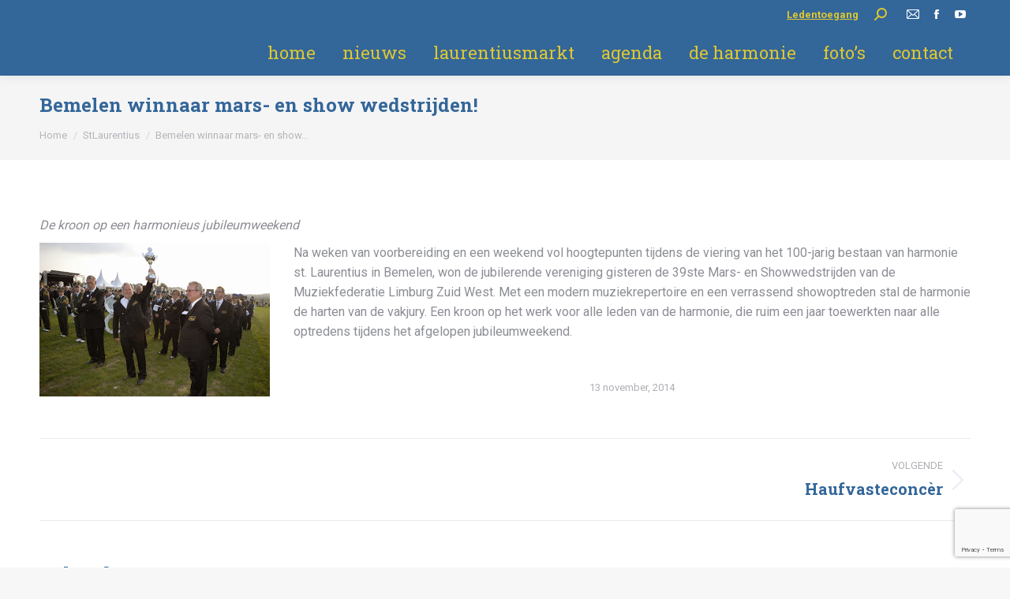

--- FILE ---
content_type: text/html; charset=UTF-8
request_url: https://stlaurentiusbemelen.nl/bemelen-winnaar-mars-en-show-wedstrijden/
body_size: 14956
content:
<!DOCTYPE html>
<!--[if !(IE 6) | !(IE 7) | !(IE 8)  ]><!-->
<html lang="nl-NL" class="no-js">
<!--<![endif]-->
<head>
	<meta charset="UTF-8" />
				<meta name="viewport" content="width=device-width, initial-scale=1, maximum-scale=1, user-scalable=0"/>
			<meta name="theme-color" content="#336699"/>	<link rel="profile" href="https://gmpg.org/xfn/11" />
	<meta name='robots' content='index, follow, max-image-preview:large, max-snippet:-1, max-video-preview:-1' />

	<!-- This site is optimized with the Yoast SEO plugin v25.6 - https://yoast.com/wordpress/plugins/seo/ -->
	<title>Bemelen winnaar mars- en show wedstrijden! - St. Laurentius Bemelen</title>
	<link rel="canonical" href="https://stlaurentiusbemelen.nl/bemelen-winnaar-mars-en-show-wedstrijden/" />
	<meta property="og:locale" content="nl_NL" />
	<meta property="og:type" content="article" />
	<meta property="og:title" content="Bemelen winnaar mars- en show wedstrijden! - St. Laurentius Bemelen" />
	<meta property="og:description" content="De kroon op een harmonieus jubileumweekend Na weken van voorbereiding en een weekend vol hoogtepunten tijdens de viering van het 100-jarig bestaan van harmonie st. Laurentius in Bemelen, won de jubilerende vereniging gisteren de 39ste Mars- en Showwedstrijden van de Muziekfederatie Limburg Zuid West. Met een modern muziekrepertoire en een verrassend showoptreden stal de harmonie de&hellip;" />
	<meta property="og:url" content="https://stlaurentiusbemelen.nl/bemelen-winnaar-mars-en-show-wedstrijden/" />
	<meta property="og:site_name" content="St. Laurentius Bemelen" />
	<meta property="article:publisher" content="https://www.facebook.com/Harmonie-Sint-Laurentius-Bemelen-444900898960444/" />
	<meta property="article:published_time" content="2014-11-13T14:44:03+00:00" />
	<meta property="og:image" content="https://stlaurentiusbemelen.nl/wp-content/uploads/2014/02/EER1002.jpg" />
	<meta name="author" content="Stlaurentius" />
	<meta name="twitter:card" content="summary_large_image" />
	<meta name="twitter:label1" content="Geschreven door" />
	<meta name="twitter:data1" content="Stlaurentius" />
	<script type="application/ld+json" class="yoast-schema-graph">{"@context":"https://schema.org","@graph":[{"@type":"Article","@id":"https://stlaurentiusbemelen.nl/bemelen-winnaar-mars-en-show-wedstrijden/#article","isPartOf":{"@id":"https://stlaurentiusbemelen.nl/bemelen-winnaar-mars-en-show-wedstrijden/"},"author":{"name":"Stlaurentius","@id":"https://stlaurentiusbemelen.nl/#/schema/person/fc0f573a4db8c070581611e5ba1d13c3"},"headline":"Bemelen winnaar mars- en show wedstrijden!","datePublished":"2014-11-13T14:44:03+00:00","mainEntityOfPage":{"@id":"https://stlaurentiusbemelen.nl/bemelen-winnaar-mars-en-show-wedstrijden/"},"wordCount":89,"commentCount":0,"publisher":{"@id":"https://stlaurentiusbemelen.nl/#organization"},"image":{"@id":"https://stlaurentiusbemelen.nl/bemelen-winnaar-mars-en-show-wedstrijden/#primaryimage"},"thumbnailUrl":"https://stlaurentiusbemelen.nl/wp-content/uploads/2014/02/EER1002.jpg","articleSection":["StLaurentius"],"inLanguage":"nl-NL","potentialAction":[{"@type":"CommentAction","name":"Comment","target":["https://stlaurentiusbemelen.nl/bemelen-winnaar-mars-en-show-wedstrijden/#respond"]}]},{"@type":"WebPage","@id":"https://stlaurentiusbemelen.nl/bemelen-winnaar-mars-en-show-wedstrijden/","url":"https://stlaurentiusbemelen.nl/bemelen-winnaar-mars-en-show-wedstrijden/","name":"Bemelen winnaar mars- en show wedstrijden! - St. Laurentius Bemelen","isPartOf":{"@id":"https://stlaurentiusbemelen.nl/#website"},"primaryImageOfPage":{"@id":"https://stlaurentiusbemelen.nl/bemelen-winnaar-mars-en-show-wedstrijden/#primaryimage"},"image":{"@id":"https://stlaurentiusbemelen.nl/bemelen-winnaar-mars-en-show-wedstrijden/#primaryimage"},"thumbnailUrl":"https://stlaurentiusbemelen.nl/wp-content/uploads/2014/02/EER1002.jpg","datePublished":"2014-11-13T14:44:03+00:00","breadcrumb":{"@id":"https://stlaurentiusbemelen.nl/bemelen-winnaar-mars-en-show-wedstrijden/#breadcrumb"},"inLanguage":"nl-NL","potentialAction":[{"@type":"ReadAction","target":["https://stlaurentiusbemelen.nl/bemelen-winnaar-mars-en-show-wedstrijden/"]}]},{"@type":"ImageObject","inLanguage":"nl-NL","@id":"https://stlaurentiusbemelen.nl/bemelen-winnaar-mars-en-show-wedstrijden/#primaryimage","url":"https://stlaurentiusbemelen.nl/wp-content/uploads/2014/02/EER1002.jpg","contentUrl":"https://stlaurentiusbemelen.nl/wp-content/uploads/2014/02/EER1002.jpg","width":292,"height":195},{"@type":"BreadcrumbList","@id":"https://stlaurentiusbemelen.nl/bemelen-winnaar-mars-en-show-wedstrijden/#breadcrumb","itemListElement":[{"@type":"ListItem","position":1,"name":"Home","item":"https://stlaurentiusbemelen.nl/"},{"@type":"ListItem","position":2,"name":"Bemelen winnaar mars- en show wedstrijden!"}]},{"@type":"WebSite","@id":"https://stlaurentiusbemelen.nl/#website","url":"https://stlaurentiusbemelen.nl/","name":"St. Laurentius Bemelen","description":"Harmonie sinds 1914","publisher":{"@id":"https://stlaurentiusbemelen.nl/#organization"},"potentialAction":[{"@type":"SearchAction","target":{"@type":"EntryPoint","urlTemplate":"https://stlaurentiusbemelen.nl/?s={search_term_string}"},"query-input":{"@type":"PropertyValueSpecification","valueRequired":true,"valueName":"search_term_string"}}],"inLanguage":"nl-NL"},{"@type":"Organization","@id":"https://stlaurentiusbemelen.nl/#organization","name":"St. Laurentius Bemelen","url":"https://stlaurentiusbemelen.nl/","logo":{"@type":"ImageObject","inLanguage":"nl-NL","@id":"https://stlaurentiusbemelen.nl/#/schema/logo/image/","url":"https://stlaurentiusbemelen.nl/wp-content/uploads/2020/04/stlaurentius-logo.png","contentUrl":"https://stlaurentiusbemelen.nl/wp-content/uploads/2020/04/stlaurentius-logo.png","width":177,"height":200,"caption":"St. Laurentius Bemelen"},"image":{"@id":"https://stlaurentiusbemelen.nl/#/schema/logo/image/"},"sameAs":["https://www.facebook.com/Harmonie-Sint-Laurentius-Bemelen-444900898960444/","https://www.youtube.com/user/SintLaurentius"]},{"@type":"Person","@id":"https://stlaurentiusbemelen.nl/#/schema/person/fc0f573a4db8c070581611e5ba1d13c3","name":"Stlaurentius","description":"bestaat ook: info@stlaurentiusbemelen.nl (maar wie is beheerder van dat mailadres? &gt; navragen bij harmonie!)","sameAs":["https://www.stlaurentiusbemelen.nl"],"url":"https://stlaurentiusbemelen.nl/author/stlaurentius/"}]}</script>
	<!-- / Yoast SEO plugin. -->


<link rel='dns-prefetch' href='//maxcdn.bootstrapcdn.com' />
<link rel='dns-prefetch' href='//fonts.googleapis.com' />
<link rel="alternate" type="application/rss+xml" title="St. Laurentius Bemelen &raquo; feed" href="https://stlaurentiusbemelen.nl/feed/" />
<link rel="alternate" type="application/rss+xml" title="St. Laurentius Bemelen &raquo; reactiesfeed" href="https://stlaurentiusbemelen.nl/comments/feed/" />
<link rel="alternate" type="application/rss+xml" title="St. Laurentius Bemelen &raquo; Bemelen winnaar mars- en show wedstrijden! reactiesfeed" href="https://stlaurentiusbemelen.nl/bemelen-winnaar-mars-en-show-wedstrijden/feed/" />
		<!-- This site uses the Google Analytics by MonsterInsights plugin v9.11.1 - Using Analytics tracking - https://www.monsterinsights.com/ -->
		<!-- Opmerking: MonsterInsights is momenteel niet geconfigureerd op deze site. De site eigenaar moet authenticeren met Google Analytics in de MonsterInsights instellingen scherm. -->
					<!-- No tracking code set -->
				<!-- / Google Analytics by MonsterInsights -->
		<script>
window._wpemojiSettings = {"baseUrl":"https:\/\/s.w.org\/images\/core\/emoji\/15.0.3\/72x72\/","ext":".png","svgUrl":"https:\/\/s.w.org\/images\/core\/emoji\/15.0.3\/svg\/","svgExt":".svg","source":{"concatemoji":"https:\/\/stlaurentiusbemelen.nl\/wp-includes\/js\/wp-emoji-release.min.js?ver=6.6.4"}};
/*! This file is auto-generated */
!function(i,n){var o,s,e;function c(e){try{var t={supportTests:e,timestamp:(new Date).valueOf()};sessionStorage.setItem(o,JSON.stringify(t))}catch(e){}}function p(e,t,n){e.clearRect(0,0,e.canvas.width,e.canvas.height),e.fillText(t,0,0);var t=new Uint32Array(e.getImageData(0,0,e.canvas.width,e.canvas.height).data),r=(e.clearRect(0,0,e.canvas.width,e.canvas.height),e.fillText(n,0,0),new Uint32Array(e.getImageData(0,0,e.canvas.width,e.canvas.height).data));return t.every(function(e,t){return e===r[t]})}function u(e,t,n){switch(t){case"flag":return n(e,"\ud83c\udff3\ufe0f\u200d\u26a7\ufe0f","\ud83c\udff3\ufe0f\u200b\u26a7\ufe0f")?!1:!n(e,"\ud83c\uddfa\ud83c\uddf3","\ud83c\uddfa\u200b\ud83c\uddf3")&&!n(e,"\ud83c\udff4\udb40\udc67\udb40\udc62\udb40\udc65\udb40\udc6e\udb40\udc67\udb40\udc7f","\ud83c\udff4\u200b\udb40\udc67\u200b\udb40\udc62\u200b\udb40\udc65\u200b\udb40\udc6e\u200b\udb40\udc67\u200b\udb40\udc7f");case"emoji":return!n(e,"\ud83d\udc26\u200d\u2b1b","\ud83d\udc26\u200b\u2b1b")}return!1}function f(e,t,n){var r="undefined"!=typeof WorkerGlobalScope&&self instanceof WorkerGlobalScope?new OffscreenCanvas(300,150):i.createElement("canvas"),a=r.getContext("2d",{willReadFrequently:!0}),o=(a.textBaseline="top",a.font="600 32px Arial",{});return e.forEach(function(e){o[e]=t(a,e,n)}),o}function t(e){var t=i.createElement("script");t.src=e,t.defer=!0,i.head.appendChild(t)}"undefined"!=typeof Promise&&(o="wpEmojiSettingsSupports",s=["flag","emoji"],n.supports={everything:!0,everythingExceptFlag:!0},e=new Promise(function(e){i.addEventListener("DOMContentLoaded",e,{once:!0})}),new Promise(function(t){var n=function(){try{var e=JSON.parse(sessionStorage.getItem(o));if("object"==typeof e&&"number"==typeof e.timestamp&&(new Date).valueOf()<e.timestamp+604800&&"object"==typeof e.supportTests)return e.supportTests}catch(e){}return null}();if(!n){if("undefined"!=typeof Worker&&"undefined"!=typeof OffscreenCanvas&&"undefined"!=typeof URL&&URL.createObjectURL&&"undefined"!=typeof Blob)try{var e="postMessage("+f.toString()+"("+[JSON.stringify(s),u.toString(),p.toString()].join(",")+"));",r=new Blob([e],{type:"text/javascript"}),a=new Worker(URL.createObjectURL(r),{name:"wpTestEmojiSupports"});return void(a.onmessage=function(e){c(n=e.data),a.terminate(),t(n)})}catch(e){}c(n=f(s,u,p))}t(n)}).then(function(e){for(var t in e)n.supports[t]=e[t],n.supports.everything=n.supports.everything&&n.supports[t],"flag"!==t&&(n.supports.everythingExceptFlag=n.supports.everythingExceptFlag&&n.supports[t]);n.supports.everythingExceptFlag=n.supports.everythingExceptFlag&&!n.supports.flag,n.DOMReady=!1,n.readyCallback=function(){n.DOMReady=!0}}).then(function(){return e}).then(function(){var e;n.supports.everything||(n.readyCallback(),(e=n.source||{}).concatemoji?t(e.concatemoji):e.wpemoji&&e.twemoji&&(t(e.twemoji),t(e.wpemoji)))}))}((window,document),window._wpemojiSettings);
</script>
<style id='wp-emoji-styles-inline-css'>

	img.wp-smiley, img.emoji {
		display: inline !important;
		border: none !important;
		box-shadow: none !important;
		height: 1em !important;
		width: 1em !important;
		margin: 0 0.07em !important;
		vertical-align: -0.1em !important;
		background: none !important;
		padding: 0 !important;
	}
</style>
<style id='classic-theme-styles-inline-css'>
/*! This file is auto-generated */
.wp-block-button__link{color:#fff;background-color:#32373c;border-radius:9999px;box-shadow:none;text-decoration:none;padding:calc(.667em + 2px) calc(1.333em + 2px);font-size:1.125em}.wp-block-file__button{background:#32373c;color:#fff;text-decoration:none}
</style>
<style id='global-styles-inline-css'>
:root{--wp--preset--aspect-ratio--square: 1;--wp--preset--aspect-ratio--4-3: 4/3;--wp--preset--aspect-ratio--3-4: 3/4;--wp--preset--aspect-ratio--3-2: 3/2;--wp--preset--aspect-ratio--2-3: 2/3;--wp--preset--aspect-ratio--16-9: 16/9;--wp--preset--aspect-ratio--9-16: 9/16;--wp--preset--color--black: #000000;--wp--preset--color--cyan-bluish-gray: #abb8c3;--wp--preset--color--white: #FFF;--wp--preset--color--pale-pink: #f78da7;--wp--preset--color--vivid-red: #cf2e2e;--wp--preset--color--luminous-vivid-orange: #ff6900;--wp--preset--color--luminous-vivid-amber: #fcb900;--wp--preset--color--light-green-cyan: #7bdcb5;--wp--preset--color--vivid-green-cyan: #00d084;--wp--preset--color--pale-cyan-blue: #8ed1fc;--wp--preset--color--vivid-cyan-blue: #0693e3;--wp--preset--color--vivid-purple: #9b51e0;--wp--preset--color--accent: #336699;--wp--preset--color--dark-gray: #111;--wp--preset--color--light-gray: #767676;--wp--preset--gradient--vivid-cyan-blue-to-vivid-purple: linear-gradient(135deg,rgba(6,147,227,1) 0%,rgb(155,81,224) 100%);--wp--preset--gradient--light-green-cyan-to-vivid-green-cyan: linear-gradient(135deg,rgb(122,220,180) 0%,rgb(0,208,130) 100%);--wp--preset--gradient--luminous-vivid-amber-to-luminous-vivid-orange: linear-gradient(135deg,rgba(252,185,0,1) 0%,rgba(255,105,0,1) 100%);--wp--preset--gradient--luminous-vivid-orange-to-vivid-red: linear-gradient(135deg,rgba(255,105,0,1) 0%,rgb(207,46,46) 100%);--wp--preset--gradient--very-light-gray-to-cyan-bluish-gray: linear-gradient(135deg,rgb(238,238,238) 0%,rgb(169,184,195) 100%);--wp--preset--gradient--cool-to-warm-spectrum: linear-gradient(135deg,rgb(74,234,220) 0%,rgb(151,120,209) 20%,rgb(207,42,186) 40%,rgb(238,44,130) 60%,rgb(251,105,98) 80%,rgb(254,248,76) 100%);--wp--preset--gradient--blush-light-purple: linear-gradient(135deg,rgb(255,206,236) 0%,rgb(152,150,240) 100%);--wp--preset--gradient--blush-bordeaux: linear-gradient(135deg,rgb(254,205,165) 0%,rgb(254,45,45) 50%,rgb(107,0,62) 100%);--wp--preset--gradient--luminous-dusk: linear-gradient(135deg,rgb(255,203,112) 0%,rgb(199,81,192) 50%,rgb(65,88,208) 100%);--wp--preset--gradient--pale-ocean: linear-gradient(135deg,rgb(255,245,203) 0%,rgb(182,227,212) 50%,rgb(51,167,181) 100%);--wp--preset--gradient--electric-grass: linear-gradient(135deg,rgb(202,248,128) 0%,rgb(113,206,126) 100%);--wp--preset--gradient--midnight: linear-gradient(135deg,rgb(2,3,129) 0%,rgb(40,116,252) 100%);--wp--preset--font-size--small: 13px;--wp--preset--font-size--medium: 20px;--wp--preset--font-size--large: 36px;--wp--preset--font-size--x-large: 42px;--wp--preset--spacing--20: 0.44rem;--wp--preset--spacing--30: 0.67rem;--wp--preset--spacing--40: 1rem;--wp--preset--spacing--50: 1.5rem;--wp--preset--spacing--60: 2.25rem;--wp--preset--spacing--70: 3.38rem;--wp--preset--spacing--80: 5.06rem;--wp--preset--shadow--natural: 6px 6px 9px rgba(0, 0, 0, 0.2);--wp--preset--shadow--deep: 12px 12px 50px rgba(0, 0, 0, 0.4);--wp--preset--shadow--sharp: 6px 6px 0px rgba(0, 0, 0, 0.2);--wp--preset--shadow--outlined: 6px 6px 0px -3px rgba(255, 255, 255, 1), 6px 6px rgba(0, 0, 0, 1);--wp--preset--shadow--crisp: 6px 6px 0px rgba(0, 0, 0, 1);}:where(.is-layout-flex){gap: 0.5em;}:where(.is-layout-grid){gap: 0.5em;}body .is-layout-flex{display: flex;}.is-layout-flex{flex-wrap: wrap;align-items: center;}.is-layout-flex > :is(*, div){margin: 0;}body .is-layout-grid{display: grid;}.is-layout-grid > :is(*, div){margin: 0;}:where(.wp-block-columns.is-layout-flex){gap: 2em;}:where(.wp-block-columns.is-layout-grid){gap: 2em;}:where(.wp-block-post-template.is-layout-flex){gap: 1.25em;}:where(.wp-block-post-template.is-layout-grid){gap: 1.25em;}.has-black-color{color: var(--wp--preset--color--black) !important;}.has-cyan-bluish-gray-color{color: var(--wp--preset--color--cyan-bluish-gray) !important;}.has-white-color{color: var(--wp--preset--color--white) !important;}.has-pale-pink-color{color: var(--wp--preset--color--pale-pink) !important;}.has-vivid-red-color{color: var(--wp--preset--color--vivid-red) !important;}.has-luminous-vivid-orange-color{color: var(--wp--preset--color--luminous-vivid-orange) !important;}.has-luminous-vivid-amber-color{color: var(--wp--preset--color--luminous-vivid-amber) !important;}.has-light-green-cyan-color{color: var(--wp--preset--color--light-green-cyan) !important;}.has-vivid-green-cyan-color{color: var(--wp--preset--color--vivid-green-cyan) !important;}.has-pale-cyan-blue-color{color: var(--wp--preset--color--pale-cyan-blue) !important;}.has-vivid-cyan-blue-color{color: var(--wp--preset--color--vivid-cyan-blue) !important;}.has-vivid-purple-color{color: var(--wp--preset--color--vivid-purple) !important;}.has-black-background-color{background-color: var(--wp--preset--color--black) !important;}.has-cyan-bluish-gray-background-color{background-color: var(--wp--preset--color--cyan-bluish-gray) !important;}.has-white-background-color{background-color: var(--wp--preset--color--white) !important;}.has-pale-pink-background-color{background-color: var(--wp--preset--color--pale-pink) !important;}.has-vivid-red-background-color{background-color: var(--wp--preset--color--vivid-red) !important;}.has-luminous-vivid-orange-background-color{background-color: var(--wp--preset--color--luminous-vivid-orange) !important;}.has-luminous-vivid-amber-background-color{background-color: var(--wp--preset--color--luminous-vivid-amber) !important;}.has-light-green-cyan-background-color{background-color: var(--wp--preset--color--light-green-cyan) !important;}.has-vivid-green-cyan-background-color{background-color: var(--wp--preset--color--vivid-green-cyan) !important;}.has-pale-cyan-blue-background-color{background-color: var(--wp--preset--color--pale-cyan-blue) !important;}.has-vivid-cyan-blue-background-color{background-color: var(--wp--preset--color--vivid-cyan-blue) !important;}.has-vivid-purple-background-color{background-color: var(--wp--preset--color--vivid-purple) !important;}.has-black-border-color{border-color: var(--wp--preset--color--black) !important;}.has-cyan-bluish-gray-border-color{border-color: var(--wp--preset--color--cyan-bluish-gray) !important;}.has-white-border-color{border-color: var(--wp--preset--color--white) !important;}.has-pale-pink-border-color{border-color: var(--wp--preset--color--pale-pink) !important;}.has-vivid-red-border-color{border-color: var(--wp--preset--color--vivid-red) !important;}.has-luminous-vivid-orange-border-color{border-color: var(--wp--preset--color--luminous-vivid-orange) !important;}.has-luminous-vivid-amber-border-color{border-color: var(--wp--preset--color--luminous-vivid-amber) !important;}.has-light-green-cyan-border-color{border-color: var(--wp--preset--color--light-green-cyan) !important;}.has-vivid-green-cyan-border-color{border-color: var(--wp--preset--color--vivid-green-cyan) !important;}.has-pale-cyan-blue-border-color{border-color: var(--wp--preset--color--pale-cyan-blue) !important;}.has-vivid-cyan-blue-border-color{border-color: var(--wp--preset--color--vivid-cyan-blue) !important;}.has-vivid-purple-border-color{border-color: var(--wp--preset--color--vivid-purple) !important;}.has-vivid-cyan-blue-to-vivid-purple-gradient-background{background: var(--wp--preset--gradient--vivid-cyan-blue-to-vivid-purple) !important;}.has-light-green-cyan-to-vivid-green-cyan-gradient-background{background: var(--wp--preset--gradient--light-green-cyan-to-vivid-green-cyan) !important;}.has-luminous-vivid-amber-to-luminous-vivid-orange-gradient-background{background: var(--wp--preset--gradient--luminous-vivid-amber-to-luminous-vivid-orange) !important;}.has-luminous-vivid-orange-to-vivid-red-gradient-background{background: var(--wp--preset--gradient--luminous-vivid-orange-to-vivid-red) !important;}.has-very-light-gray-to-cyan-bluish-gray-gradient-background{background: var(--wp--preset--gradient--very-light-gray-to-cyan-bluish-gray) !important;}.has-cool-to-warm-spectrum-gradient-background{background: var(--wp--preset--gradient--cool-to-warm-spectrum) !important;}.has-blush-light-purple-gradient-background{background: var(--wp--preset--gradient--blush-light-purple) !important;}.has-blush-bordeaux-gradient-background{background: var(--wp--preset--gradient--blush-bordeaux) !important;}.has-luminous-dusk-gradient-background{background: var(--wp--preset--gradient--luminous-dusk) !important;}.has-pale-ocean-gradient-background{background: var(--wp--preset--gradient--pale-ocean) !important;}.has-electric-grass-gradient-background{background: var(--wp--preset--gradient--electric-grass) !important;}.has-midnight-gradient-background{background: var(--wp--preset--gradient--midnight) !important;}.has-small-font-size{font-size: var(--wp--preset--font-size--small) !important;}.has-medium-font-size{font-size: var(--wp--preset--font-size--medium) !important;}.has-large-font-size{font-size: var(--wp--preset--font-size--large) !important;}.has-x-large-font-size{font-size: var(--wp--preset--font-size--x-large) !important;}
:where(.wp-block-post-template.is-layout-flex){gap: 1.25em;}:where(.wp-block-post-template.is-layout-grid){gap: 1.25em;}
:where(.wp-block-columns.is-layout-flex){gap: 2em;}:where(.wp-block-columns.is-layout-grid){gap: 2em;}
:root :where(.wp-block-pullquote){font-size: 1.5em;line-height: 1.6;}
</style>
<link rel='stylesheet' id='contact-form-7-css' href='https://stlaurentiusbemelen.nl/wp-content/plugins/contact-form-7/includes/css/styles.css?ver=6.0.6' media='all' />
<link rel='stylesheet' id='cff-css' href='https://stlaurentiusbemelen.nl/wp-content/plugins/custom-facebook-feed/assets/css/cff-style.min.css?ver=4.3.4' media='all' />
<link rel='stylesheet' id='sb-font-awesome-css' href='https://maxcdn.bootstrapcdn.com/font-awesome/4.7.0/css/font-awesome.min.css?ver=6.6.4' media='all' />
<link rel='stylesheet' id='the7-font-css' href='https://stlaurentiusbemelen.nl/wp-content/themes/dt-the7/fonts/icomoon-the7-font/icomoon-the7-font.min.css?ver=14.0.2.1' media='all' />
<link rel='stylesheet' id='dt-web-fonts-css' href='https://fonts.googleapis.com/css?family=Roboto:400,600,700%7CRoboto+Condensed:400,600,700%7CRoboto+Slab:400,400normal,500,600,700%7CArvo:400,600,700%7COpen+Sans:400,600,700' media='all' />
<link rel='stylesheet' id='dt-main-css' href='https://stlaurentiusbemelen.nl/wp-content/themes/dt-the7/css/main.min.css?ver=14.0.2.1' media='all' />
<link rel='stylesheet' id='the7-custom-scrollbar-css' href='https://stlaurentiusbemelen.nl/wp-content/themes/dt-the7/lib/custom-scrollbar/custom-scrollbar.min.css?ver=14.0.2.1' media='all' />
<link rel='stylesheet' id='the7-wpbakery-css' href='https://stlaurentiusbemelen.nl/wp-content/themes/dt-the7/css/wpbakery.min.css?ver=14.0.2.1' media='all' />
<link rel='stylesheet' id='the7-core-css' href='https://stlaurentiusbemelen.nl/wp-content/plugins/dt-the7-core/assets/css/post-type.min.css?ver=2.7.12' media='all' />
<link rel='stylesheet' id='the7-css-vars-css' href='https://stlaurentiusbemelen.nl/wp-content/uploads/the7-css/css-vars.css?ver=31d20408d817' media='all' />
<link rel='stylesheet' id='dt-custom-css' href='https://stlaurentiusbemelen.nl/wp-content/uploads/the7-css/custom.css?ver=31d20408d817' media='all' />
<link rel='stylesheet' id='dt-media-css' href='https://stlaurentiusbemelen.nl/wp-content/uploads/the7-css/media.css?ver=31d20408d817' media='all' />
<link rel='stylesheet' id='the7-mega-menu-css' href='https://stlaurentiusbemelen.nl/wp-content/uploads/the7-css/mega-menu.css?ver=31d20408d817' media='all' />
<link rel='stylesheet' id='the7-elements-albums-portfolio-css' href='https://stlaurentiusbemelen.nl/wp-content/uploads/the7-css/the7-elements-albums-portfolio.css?ver=31d20408d817' media='all' />
<link rel='stylesheet' id='the7-elements-css' href='https://stlaurentiusbemelen.nl/wp-content/uploads/the7-css/post-type-dynamic.css?ver=31d20408d817' media='all' />
<link rel='stylesheet' id='style-css' href='https://stlaurentiusbemelen.nl/wp-content/themes/dt-the7-child/style.css?ver=14.0.2.1' media='all' />
<script src="https://stlaurentiusbemelen.nl/wp-includes/js/jquery/jquery.min.js?ver=3.7.1" id="jquery-core-js"></script>
<script src="https://stlaurentiusbemelen.nl/wp-includes/js/jquery/jquery-migrate.min.js?ver=3.4.1" id="jquery-migrate-js"></script>
<script id="dt-above-fold-js-extra">
var dtLocal = {"themeUrl":"https:\/\/stlaurentiusbemelen.nl\/wp-content\/themes\/dt-the7","passText":"Om deze pagina te bekijken kun je hier je wachtwoord invoeren:","moreButtonText":{"loading":"Laden\u2026","loadMore":"Laad meer"},"postID":"596","ajaxurl":"https:\/\/stlaurentiusbemelen.nl\/wp-admin\/admin-ajax.php","REST":{"baseUrl":"https:\/\/stlaurentiusbemelen.nl\/wp-json\/the7\/v1","endpoints":{"sendMail":"\/send-mail"}},"contactMessages":{"required":"One or more fields have an error. Please check and try again.","terms":"Graag de privacy policy accepteren.","fillTheCaptchaError":"Graag de captha invullen."},"captchaSiteKey":"","ajaxNonce":"20a12e4905","pageData":"","themeSettings":{"smoothScroll":"off","lazyLoading":false,"desktopHeader":{"height":60},"ToggleCaptionEnabled":"disabled","ToggleCaption":"Navigation","floatingHeader":{"showAfter":150,"showMenu":true,"height":100,"logo":{"showLogo":true,"html":"<img class=\" preload-me\" src=\"https:\/\/stlaurentiusbemelen.nl\/wp-content\/uploads\/2021\/09\/stlaurentius-logo-152-T.png\" srcset=\"https:\/\/stlaurentiusbemelen.nl\/wp-content\/uploads\/2021\/09\/stlaurentius-logo-152-T.png 152w, https:\/\/stlaurentiusbemelen.nl\/wp-content\/uploads\/2021\/09\/stlaurentius-logo-152-T.png 152w\" width=\"152\" height=\"152\"   sizes=\"152px\" alt=\"St. Laurentius Bemelen\" \/>","url":"https:\/\/stlaurentiusbemelen.nl\/"}},"topLine":{"floatingTopLine":{"logo":{"showLogo":false,"html":""}}},"mobileHeader":{"firstSwitchPoint":1100,"secondSwitchPoint":778,"firstSwitchPointHeight":90,"secondSwitchPointHeight":90,"mobileToggleCaptionEnabled":"disabled","mobileToggleCaption":"Menu"},"stickyMobileHeaderFirstSwitch":{"logo":{"html":"<img class=\" preload-me\" src=\"https:\/\/stlaurentiusbemelen.nl\/wp-content\/uploads\/2021\/09\/stlaurentius-logo-120-T.png\" srcset=\"https:\/\/stlaurentiusbemelen.nl\/wp-content\/uploads\/2021\/09\/stlaurentius-logo-120-T.png 120w, https:\/\/stlaurentiusbemelen.nl\/wp-content\/uploads\/2021\/09\/stlaurentius-logo-120-T.png 120w\" width=\"120\" height=\"120\"   sizes=\"120px\" alt=\"St. Laurentius Bemelen\" \/>"}},"stickyMobileHeaderSecondSwitch":{"logo":{"html":"<img class=\" preload-me\" src=\"https:\/\/stlaurentiusbemelen.nl\/wp-content\/uploads\/2021\/09\/stlaurentius-logo-120-T.png\" srcset=\"https:\/\/stlaurentiusbemelen.nl\/wp-content\/uploads\/2021\/09\/stlaurentius-logo-120-T.png 120w, https:\/\/stlaurentiusbemelen.nl\/wp-content\/uploads\/2021\/09\/stlaurentius-logo-120-T.png 120w\" width=\"120\" height=\"120\"   sizes=\"120px\" alt=\"St. Laurentius Bemelen\" \/>"}},"sidebar":{"switchPoint":992},"boxedWidth":"1340px"},"VCMobileScreenWidth":"768"};
var dtShare = {"shareButtonText":{"facebook":"Deel op Facebook","twitter":"Share on X","pinterest":"Pin it","linkedin":"Deel op LinkedIn","whatsapp":"Deel via WhatsApp"},"overlayOpacity":"85"};
</script>
<script src="https://stlaurentiusbemelen.nl/wp-content/themes/dt-the7/js/above-the-fold.min.js?ver=14.0.2.1" id="dt-above-fold-js"></script>
<script></script><link rel="https://api.w.org/" href="https://stlaurentiusbemelen.nl/wp-json/" /><link rel="alternate" title="JSON" type="application/json" href="https://stlaurentiusbemelen.nl/wp-json/wp/v2/posts/596" /><link rel="EditURI" type="application/rsd+xml" title="RSD" href="https://stlaurentiusbemelen.nl/xmlrpc.php?rsd" />
<meta name="generator" content="WordPress 6.6.4" />
<link rel='shortlink' href='https://stlaurentiusbemelen.nl/?p=596' />
<link rel="alternate" title="oEmbed (JSON)" type="application/json+oembed" href="https://stlaurentiusbemelen.nl/wp-json/oembed/1.0/embed?url=https%3A%2F%2Fstlaurentiusbemelen.nl%2Fbemelen-winnaar-mars-en-show-wedstrijden%2F" />
<link rel="alternate" title="oEmbed (XML)" type="text/xml+oembed" href="https://stlaurentiusbemelen.nl/wp-json/oembed/1.0/embed?url=https%3A%2F%2Fstlaurentiusbemelen.nl%2Fbemelen-winnaar-mars-en-show-wedstrijden%2F&#038;format=xml" />
<meta name="generator" content="Powered by WPBakery Page Builder - drag and drop page builder for WordPress."/>
<meta name="generator" content="Powered by Slider Revolution 6.7.21 - responsive, Mobile-Friendly Slider Plugin for WordPress with comfortable drag and drop interface." />
<link rel="icon" href="https://stlaurentiusbemelen.nl/wp-content/uploads/2021/09/stlaurentius-logo-16.png" type="image/png" sizes="16x16"/><link rel="icon" href="https://stlaurentiusbemelen.nl/wp-content/uploads/2021/09/stlaurentius-logo-32.png" type="image/png" sizes="32x32"/><link rel="apple-touch-icon" href="https://stlaurentiusbemelen.nl/wp-content/uploads/2021/09/stlaurentius-logo-60.png"><link rel="apple-touch-icon" sizes="76x76" href="https://stlaurentiusbemelen.nl/wp-content/uploads/2021/09/stlaurentius-logo-76.png"><link rel="apple-touch-icon" sizes="120x120" href="https://stlaurentiusbemelen.nl/wp-content/uploads/2021/09/stlaurentius-logo-120.png"><link rel="apple-touch-icon" sizes="152x152" href="https://stlaurentiusbemelen.nl/wp-content/uploads/2021/09/stlaurentius-logo-152-1.png"><script>function setREVStartSize(e){
			//window.requestAnimationFrame(function() {
				window.RSIW = window.RSIW===undefined ? window.innerWidth : window.RSIW;
				window.RSIH = window.RSIH===undefined ? window.innerHeight : window.RSIH;
				try {
					var pw = document.getElementById(e.c).parentNode.offsetWidth,
						newh;
					pw = pw===0 || isNaN(pw) || (e.l=="fullwidth" || e.layout=="fullwidth") ? window.RSIW : pw;
					e.tabw = e.tabw===undefined ? 0 : parseInt(e.tabw);
					e.thumbw = e.thumbw===undefined ? 0 : parseInt(e.thumbw);
					e.tabh = e.tabh===undefined ? 0 : parseInt(e.tabh);
					e.thumbh = e.thumbh===undefined ? 0 : parseInt(e.thumbh);
					e.tabhide = e.tabhide===undefined ? 0 : parseInt(e.tabhide);
					e.thumbhide = e.thumbhide===undefined ? 0 : parseInt(e.thumbhide);
					e.mh = e.mh===undefined || e.mh=="" || e.mh==="auto" ? 0 : parseInt(e.mh,0);
					if(e.layout==="fullscreen" || e.l==="fullscreen")
						newh = Math.max(e.mh,window.RSIH);
					else{
						e.gw = Array.isArray(e.gw) ? e.gw : [e.gw];
						for (var i in e.rl) if (e.gw[i]===undefined || e.gw[i]===0) e.gw[i] = e.gw[i-1];
						e.gh = e.el===undefined || e.el==="" || (Array.isArray(e.el) && e.el.length==0)? e.gh : e.el;
						e.gh = Array.isArray(e.gh) ? e.gh : [e.gh];
						for (var i in e.rl) if (e.gh[i]===undefined || e.gh[i]===0) e.gh[i] = e.gh[i-1];
											
						var nl = new Array(e.rl.length),
							ix = 0,
							sl;
						e.tabw = e.tabhide>=pw ? 0 : e.tabw;
						e.thumbw = e.thumbhide>=pw ? 0 : e.thumbw;
						e.tabh = e.tabhide>=pw ? 0 : e.tabh;
						e.thumbh = e.thumbhide>=pw ? 0 : e.thumbh;
						for (var i in e.rl) nl[i] = e.rl[i]<window.RSIW ? 0 : e.rl[i];
						sl = nl[0];
						for (var i in nl) if (sl>nl[i] && nl[i]>0) { sl = nl[i]; ix=i;}
						var m = pw>(e.gw[ix]+e.tabw+e.thumbw) ? 1 : (pw-(e.tabw+e.thumbw)) / (e.gw[ix]);
						newh =  (e.gh[ix] * m) + (e.tabh + e.thumbh);
					}
					var el = document.getElementById(e.c);
					if (el!==null && el) el.style.height = newh+"px";
					el = document.getElementById(e.c+"_wrapper");
					if (el!==null && el) {
						el.style.height = newh+"px";
						el.style.display = "block";
					}
				} catch(e){
					console.log("Failure at Presize of Slider:" + e)
				}
			//});
		  };</script>
<noscript><style> .wpb_animate_when_almost_visible { opacity: 1; }</style></noscript><!-- Global site tag (gtag.js) - Google Analytics -->
<script async src="https://www.googletagmanager.com/gtag/js?id=UA-164911543-1"></script>
<script>
  window.dataLayer = window.dataLayer || [];
  function gtag(){dataLayer.push(arguments);}
  gtag('js', new Date());

  gtag('config', 'UA-164911543-1');
</script>
</head>
<body data-rsssl=1 id="the7-body" class="post-template-default single single-post postid-596 single-format-standard wp-embed-responsive the7-core-ver-2.7.12 dt-responsive-on right-mobile-menu-close-icon ouside-menu-close-icon  rotate-medium-mobile-menu-close-icon fade-medium-menu-close-icon srcset-enabled btn-flat custom-btn-color custom-btn-hover-color phantom-sticky phantom-shadow-decoration phantom-custom-logo-on floating-top-bar sticky-mobile-header top-header first-switch-logo-left first-switch-menu-right second-switch-logo-left second-switch-menu-right right-mobile-menu layzr-loading-on no-avatars popup-message-style the7-ver-14.0.2.1 wpb-js-composer js-comp-ver-7.8 vc_responsive">
<!-- The7 14.0.2.1 -->

<div id="page" >
	<a class="skip-link screen-reader-text" href="#content">Spring naar content</a>

<div class="masthead inline-header right widgets full-width shadow-decoration shadow-mobile-header-decoration animate-position-mobile-menu-icon dt-parent-menu-clickable show-sub-menu-on-hover show-device-logo show-mobile-logo" >

	<div class="top-bar top-bar-line-hide">
	<div class="top-bar-bg" ></div>
	<div class="mini-widgets left-widgets"></div><div class="right-widgets mini-widgets"><div class="text-area show-on-desktop near-logo-first-switch in-menu-second-switch"><p><a class="topbarExtranetLink" href="https://stlaurentiusbemelen.nl/ledentoegang/">Ledentoegang</a></p>
</div><div class="mini-search show-on-desktop near-logo-first-switch in-menu-second-switch popup-search custom-icon"><form class="searchform mini-widget-searchform" role="search" method="get" action="https://stlaurentiusbemelen.nl/">

	<div class="screen-reader-text">Zoeken:</div>

	
		<a href="" class="submit text-disable"><i class=" mw-icon the7-mw-icon-search-bold"></i></a>
		<div class="popup-search-wrap">
			<input type="text" aria-label="Search" class="field searchform-s" name="s" value="" placeholder="Type en kies enter…" title="Search form"/>
			<a href="" class="search-icon"  aria-label="Search"><i class="the7-mw-icon-search-bold" aria-hidden="true"></i></a>
		</div>

			<input type="submit" class="assistive-text searchsubmit" value="Go!"/>
</form>
</div><div class="soc-ico show-on-desktop in-top-bar-right in-menu-second-switch accent-bg disabled-border border-off hover-custom-bg hover-disabled-border  hover-border-off"><a title="Mail page opens in new window" href="mailto:info@stlaurentiusbemelen.nl" target="_blank" class="mail"><span class="soc-font-icon"></span><span class="screen-reader-text">Mail page opens in new window</span></a><a title="Facebook page opens in new window" href="https://www.facebook.com/Harmonie-Sint-Laurentius-Bemelen-444900898960444/" target="_blank" class="facebook"><span class="soc-font-icon"></span><span class="screen-reader-text">Facebook page opens in new window</span></a><a title="YouTube page opens in new window" href="https://www.youtube.com/user/SintLaurentius" target="_blank" class="you-tube"><span class="soc-font-icon"></span><span class="screen-reader-text">YouTube page opens in new window</span></a></div></div></div>

	<header class="header-bar" role="banner">

		<div class="branding">
	<div id="site-title" class="assistive-text">St. Laurentius Bemelen</div>
	<div id="site-description" class="assistive-text">Harmonie sinds 1914</div>
	<a class="" href="https://stlaurentiusbemelen.nl/"><img class="mobile-logo preload-me" src="https://stlaurentiusbemelen.nl/wp-content/uploads/2021/09/stlaurentius-logo-120-T.png" srcset="https://stlaurentiusbemelen.nl/wp-content/uploads/2021/09/stlaurentius-logo-120-T.png 120w, https://stlaurentiusbemelen.nl/wp-content/uploads/2021/09/stlaurentius-logo-120-T.png 120w" width="120" height="120"   sizes="120px" alt="St. Laurentius Bemelen" /></a></div>

		<ul id="primary-menu" class="main-nav underline-decoration l-to-r-line"><li class="menu-item menu-item-type-post_type menu-item-object-page menu-item-home menu-item-2631 first depth-0"><a href='https://stlaurentiusbemelen.nl/' data-level='1'><span class="menu-item-text"><span class="menu-text">Home</span></span></a></li> <li class="menu-item menu-item-type-post_type menu-item-object-page menu-item-2630 depth-0"><a href='https://stlaurentiusbemelen.nl/nieuws/' data-level='1'><span class="menu-item-text"><span class="menu-text">Nieuws</span></span></a></li> <li class="menu-item menu-item-type-post_type menu-item-object-page menu-item-4648 depth-0"><a href='https://stlaurentiusbemelen.nl/de-harmonie/laurentiusmarkt/' data-level='1'><span class="menu-item-text"><span class="menu-text">Laurentiusmarkt</span></span></a></li> <li class="menu-item menu-item-type-post_type menu-item-object-page menu-item-40 depth-0"><a href='https://stlaurentiusbemelen.nl/agenda-st-laurentius-bemelen/' data-level='1'><span class="menu-item-text"><span class="menu-text">Agenda</span></span></a></li> <li class="menu-item menu-item-type-post_type menu-item-object-page menu-item-42 depth-0"><a href='https://stlaurentiusbemelen.nl/de-harmonie/' data-level='1'><span class="menu-item-text"><span class="menu-text">De harmonie</span></span></a></li> <li class="menu-item menu-item-type-post_type menu-item-object-page menu-item-2732 depth-0"><a href='https://stlaurentiusbemelen.nl/fotos/' data-level='1'><span class="menu-item-text"><span class="menu-text">Foto’s</span></span></a></li> <li class="menu-item menu-item-type-post_type menu-item-object-page menu-item-7735 last depth-0"><a href='https://stlaurentiusbemelen.nl/contact-zonder-formulier/' title='Contact' data-level='1'><span class="menu-item-text"><span class="menu-text">Contact</span></span></a></li> </ul>
		
	</header>

</div>
<div role="navigation" aria-label="Main Menu" class="dt-mobile-header mobile-menu-show-divider">
	<div class="dt-close-mobile-menu-icon" aria-label="Close" role="button" tabindex="0"><div class="close-line-wrap"><span class="close-line"></span><span class="close-line"></span><span class="close-line"></span></div></div>	<ul id="mobile-menu" class="mobile-main-nav">
		<li class="menu-item menu-item-type-post_type menu-item-object-page menu-item-home menu-item-2631 first depth-0"><a href='https://stlaurentiusbemelen.nl/' data-level='1'><span class="menu-item-text"><span class="menu-text">Home</span></span></a></li> <li class="menu-item menu-item-type-post_type menu-item-object-page menu-item-2630 depth-0"><a href='https://stlaurentiusbemelen.nl/nieuws/' data-level='1'><span class="menu-item-text"><span class="menu-text">Nieuws</span></span></a></li> <li class="menu-item menu-item-type-post_type menu-item-object-page menu-item-4648 depth-0"><a href='https://stlaurentiusbemelen.nl/de-harmonie/laurentiusmarkt/' data-level='1'><span class="menu-item-text"><span class="menu-text">Laurentiusmarkt</span></span></a></li> <li class="menu-item menu-item-type-post_type menu-item-object-page menu-item-40 depth-0"><a href='https://stlaurentiusbemelen.nl/agenda-st-laurentius-bemelen/' data-level='1'><span class="menu-item-text"><span class="menu-text">Agenda</span></span></a></li> <li class="menu-item menu-item-type-post_type menu-item-object-page menu-item-42 depth-0"><a href='https://stlaurentiusbemelen.nl/de-harmonie/' data-level='1'><span class="menu-item-text"><span class="menu-text">De harmonie</span></span></a></li> <li class="menu-item menu-item-type-post_type menu-item-object-page menu-item-2732 depth-0"><a href='https://stlaurentiusbemelen.nl/fotos/' data-level='1'><span class="menu-item-text"><span class="menu-text">Foto’s</span></span></a></li> <li class="menu-item menu-item-type-post_type menu-item-object-page menu-item-7735 last depth-0"><a href='https://stlaurentiusbemelen.nl/contact-zonder-formulier/' title='Contact' data-level='1'><span class="menu-item-text"><span class="menu-text">Contact</span></span></a></li> 	</ul>
	<div class='mobile-mini-widgets-in-menu'></div>
</div>


		<div class="page-title content-left solid-bg breadcrumbs-mobile-off page-title-responsive-enabled">
			<div class="wf-wrap">

				<div class="page-title-head hgroup"><h1 class="entry-title">Bemelen winnaar mars- en show wedstrijden!</h1></div><div class="page-title-breadcrumbs"><div class="assistive-text">Je bent hier:</div><ol class="breadcrumbs text-small" itemscope itemtype="https://schema.org/BreadcrumbList"><li itemprop="itemListElement" itemscope itemtype="https://schema.org/ListItem"><a itemprop="item" href="https://stlaurentiusbemelen.nl/" title="Home"><span itemprop="name">Home</span></a><meta itemprop="position" content="1" /></li><li itemprop="itemListElement" itemscope itemtype="https://schema.org/ListItem"><a itemprop="item" href="https://stlaurentiusbemelen.nl/category/stlaurentius/" title="StLaurentius"><span itemprop="name">StLaurentius</span></a><meta itemprop="position" content="2" /></li><li class="current" itemprop="itemListElement" itemscope itemtype="https://schema.org/ListItem"><span itemprop="name">Bemelen winnaar mars- en show&hellip;</span><meta itemprop="position" content="3" /></li></ol></div>			</div>
		</div>

		

<div id="main" class="sidebar-none sidebar-divider-off">

	
	<div class="main-gradient"></div>
	<div class="wf-wrap">
	<div class="wf-container-main">

	

			<div id="content" class="content" role="main">

				
<article id="post-596" class="single-postlike circle-fancy-style post-596 post type-post status-publish format-standard category-stlaurentius category-1 description-off">

	<div class="entry-content"><p><i>De kroon op een harmonieus jubileumweekend</i></p>
<p><a href="https://stlaurentiusbemelen.nl/wp-content/uploads/2014/02/EER1002.jpg"><img fetchpriority="high" decoding="async" class="alignleft" alt="_EER1002" src="https://stlaurentiusbemelen.nl/wp-content/uploads/2014/02/EER1002.jpg" width="292" height="195" /></a>Na weken van voorbereiding en een weekend vol hoogtepunten tijdens de viering van het 100-jarig bestaan van harmonie st. Laurentius in Bemelen, won de jubilerende vereniging gisteren de 39ste Mars- en Showwedstrijden van de Muziekfederatie Limburg Zuid West. Met een modern muziekrepertoire en een verrassend showoptreden stal de harmonie de harten van de vakjury. Een kroon op het werk voor alle leden van de harmonie, die ruim een jaar toewerkten naar alle optredens tijdens het afgelopen jubileumweekend.</p>
</div><div class="post-meta wf-mobile-collapsed"><div class="entry-meta"><a href="https://stlaurentiusbemelen.nl/2014/11/13/" title="3:44 pm" class="data-link" rel="bookmark"><time class="entry-date updated" datetime="2014-11-13T15:44:03+01:00">13 november, 2014</time></a></div></div><nav class="navigation post-navigation" role="navigation"><h2 class="screen-reader-text">Bericht navigatie</h2><div class="nav-links"><span class="nav-previous disabled"></span><a class="nav-next" href="https://stlaurentiusbemelen.nl/haufvasteconcer/" rel="next"><svg version="1.1" xmlns="http://www.w3.org/2000/svg" xmlns:xlink="http://www.w3.org/1999/xlink" x="0px" y="0px" viewBox="0 0 16 16" style="enable-background:new 0 0 16 16;" xml:space="preserve"><path class="st0" d="M4.6,1.6c0.2-0.2,0.5-0.2,0.7,0c0,0,0,0,0,0l6,6c0.2,0.2,0.2,0.5,0,0.7c0,0,0,0,0,0l-6,6c-0.2,0.2-0.5,0.2-0.7,0s-0.2-0.5,0-0.7L10.3,8L4.6,2.4C4.5,2.2,4.5,1.8,4.6,1.6C4.6,1.6,4.6,1.6,4.6,1.6z"/></svg><span class="meta-nav" aria-hidden="true">Volgende</span><span class="screen-reader-text">Volgend bericht</span><span class="post-title h4-size">Haufvasteconcèr</span></a></div></nav><div class="single-related-posts"><h3>Related posts</h3><section class="items-grid"><div class=" related-item"><article class="post-format-standard"><div class="mini-post-img"><a class="alignleft post-rollover layzr-bg" href="https://stlaurentiusbemelen.nl/nazomerconcert/" aria-label="Berichtafbeelding"><img class="preload-me lazy-load aspect" src="data:image/svg+xml,%3Csvg%20xmlns%3D&#39;http%3A%2F%2Fwww.w3.org%2F2000%2Fsvg&#39;%20viewBox%3D&#39;0%200%20110%2080&#39;%2F%3E" data-src="https://stlaurentiusbemelen.nl/wp-content/uploads/2025/09/Spaans-concert-110x80.jpg" data-srcset="https://stlaurentiusbemelen.nl/wp-content/uploads/2025/09/Spaans-concert-110x80.jpg 110w, https://stlaurentiusbemelen.nl/wp-content/uploads/2025/09/Spaans-concert-220x160.jpg 220w" loading="eager" style="--ratio: 110 / 80" sizes="(max-width: 110px) 100vw, 110px" width="110" height="80"  alt="" /></a></div><div class="post-content"><a href="https://stlaurentiusbemelen.nl/nazomerconcert/">Nazomerconcert</a><br /><time class="text-secondary" datetime="2025-09-17T21:50:41+02:00">17 september, 2025</time></div></article></div><div class=" related-item"><article class="post-format-standard"><div class="mini-post-img"><a class="alignleft post-rollover layzr-bg" href="https://stlaurentiusbemelen.nl/alaaf-veur-prins-dion-i-en-prinses-catelijne-2/" aria-label="Berichtafbeelding"><img class="preload-me lazy-load aspect" src="data:image/svg+xml,%3Csvg%20xmlns%3D&#39;http%3A%2F%2Fwww.w3.org%2F2000%2Fsvg&#39;%20viewBox%3D&#39;0%200%20110%2080&#39;%2F%3E" data-src="https://stlaurentiusbemelen.nl/wp-content/uploads/2025/05/497449630_1232913795510108_8040400580729866565_n-110x80.jpg" data-srcset="https://stlaurentiusbemelen.nl/wp-content/uploads/2025/05/497449630_1232913795510108_8040400580729866565_n-110x80.jpg 110w, https://stlaurentiusbemelen.nl/wp-content/uploads/2025/05/497449630_1232913795510108_8040400580729866565_n-220x160.jpg 220w" loading="eager" style="--ratio: 110 / 80" sizes="(max-width: 110px) 100vw, 110px" width="110" height="80"  alt="" /></a></div><div class="post-content"><a href="https://stlaurentiusbemelen.nl/alaaf-veur-prins-dion-i-en-prinses-catelijne-2/">Alaaf veur prins Luc I en prinses Jennifer</a><br /><time class="text-secondary" datetime="2025-02-09T21:18:59+01:00">9 februari, 2025</time></div></article></div><div class=" related-item"><article class="post-format-standard"><div class="mini-post-img"><a class="alignleft post-rollover layzr-bg" href="https://stlaurentiusbemelen.nl/110-jaar/" aria-label="Berichtafbeelding"><img class="preload-me lazy-load aspect" src="data:image/svg+xml,%3Csvg%20xmlns%3D&#39;http%3A%2F%2Fwww.w3.org%2F2000%2Fsvg&#39;%20viewBox%3D&#39;0%200%20110%2080&#39;%2F%3E" data-src="https://stlaurentiusbemelen.nl/wp-content/uploads/2024/02/3-110x80.jpg" data-srcset="https://stlaurentiusbemelen.nl/wp-content/uploads/2024/02/3-110x80.jpg 110w, https://stlaurentiusbemelen.nl/wp-content/uploads/2024/02/3-220x160.jpg 220w" loading="eager" style="--ratio: 110 / 80" sizes="(max-width: 110px) 100vw, 110px" width="110" height="80"  alt="" /></a></div><div class="post-content"><a href="https://stlaurentiusbemelen.nl/110-jaar/">110 jaar Sint Laurentius</a><br /><time class="text-secondary" datetime="2024-05-21T09:05:25+02:00">21 mei, 2024</time></div></article></div><div class=" related-item"><article class="post-format-standard"><div class="mini-post-img"><a class="alignleft post-rollover layzr-bg" href="https://stlaurentiusbemelen.nl/drumbandtreffen-populair-percussion-concert/" aria-label="Berichtafbeelding"><img class="preload-me lazy-load aspect" src="data:image/svg+xml,%3Csvg%20xmlns%3D&#39;http%3A%2F%2Fwww.w3.org%2F2000%2Fsvg&#39;%20viewBox%3D&#39;0%200%20110%2080&#39;%2F%3E" data-src="https://stlaurentiusbemelen.nl/wp-content/uploads/2024/02/Drumbandfestival-1-110x80.jpg" data-srcset="https://stlaurentiusbemelen.nl/wp-content/uploads/2024/02/Drumbandfestival-1-110x80.jpg 110w, https://stlaurentiusbemelen.nl/wp-content/uploads/2024/02/Drumbandfestival-1-220x160.jpg 220w" loading="eager" style="--ratio: 110 / 80" sizes="(max-width: 110px) 100vw, 110px" width="110" height="80"  alt="" /></a></div><div class="post-content"><a href="https://stlaurentiusbemelen.nl/drumbandtreffen-populair-percussion-concert/">Drumbandtreffen &#8211; Populair Percussion Concert 6 april</a><br /><time class="text-secondary" datetime="2024-02-20T21:00:46+01:00">20 februari, 2024</time></div></article></div><div class=" related-item"><article class="post-format-standard"><div class="mini-post-img"><a class="alignleft post-rollover layzr-bg" href="https://stlaurentiusbemelen.nl/halfvastenconcert-10-maart/" aria-label="Berichtafbeelding"><img class="preload-me lazy-load aspect" src="data:image/svg+xml,%3Csvg%20xmlns%3D&#39;http%3A%2F%2Fwww.w3.org%2F2000%2Fsvg&#39;%20viewBox%3D&#39;0%200%20110%2080&#39;%2F%3E" data-src="https://stlaurentiusbemelen.nl/wp-content/uploads/2024/01/Flyer-halfvastenconcert-10-maart-2024-stuk-3-110x80.jpg" data-srcset="https://stlaurentiusbemelen.nl/wp-content/uploads/2024/01/Flyer-halfvastenconcert-10-maart-2024-stuk-3-110x80.jpg 110w, https://stlaurentiusbemelen.nl/wp-content/uploads/2024/01/Flyer-halfvastenconcert-10-maart-2024-stuk-3-220x160.jpg 220w" loading="eager" style="--ratio: 110 / 80" sizes="(max-width: 110px) 100vw, 110px" width="110" height="80"  alt="" /></a></div><div class="post-content"><a href="https://stlaurentiusbemelen.nl/halfvastenconcert-10-maart/">Halfvastenconcert 10 maart</a><br /><time class="text-secondary" datetime="2024-01-23T21:25:03+01:00">23 januari, 2024</time></div></article></div><div class=" related-item"><article class="post-format-standard"><div class="mini-post-img"><a class="alignleft post-rollover layzr-bg" href="https://stlaurentiusbemelen.nl/alaaf-veur-prins-dion-i-en-prinses-catelijne/" aria-label="Berichtafbeelding"><img class="preload-me lazy-load aspect" src="data:image/svg+xml,%3Csvg%20xmlns%3D&#39;http%3A%2F%2Fwww.w3.org%2F2000%2Fsvg&#39;%20viewBox%3D&#39;0%200%20110%2080&#39;%2F%3E" data-src="https://stlaurentiusbemelen.nl/wp-content/uploads/2024/01/421516000_851712290296929_8803924514529230494_n-kopie-110x80.jpg" data-srcset="https://stlaurentiusbemelen.nl/wp-content/uploads/2024/01/421516000_851712290296929_8803924514529230494_n-kopie-110x80.jpg 110w, https://stlaurentiusbemelen.nl/wp-content/uploads/2024/01/421516000_851712290296929_8803924514529230494_n-kopie-220x160.jpg 220w" loading="eager" style="--ratio: 110 / 80" sizes="(max-width: 110px) 100vw, 110px" width="110" height="80"  alt="" /></a></div><div class="post-content"><a href="https://stlaurentiusbemelen.nl/alaaf-veur-prins-dion-i-en-prinses-catelijne/">Alaaf veur prins Dion I en prinses Catelijne!</a><br /><time class="text-secondary" datetime="2024-01-23T19:56:35+01:00">23 januari, 2024</time></div></article></div></section></div>
</article>

	<div id="comments" class="comments-area">

	
		
		<div id="respond" class="comment-respond">
		<h3 id="reply-title" class="comment-reply-title">Geef een reactie <small><a rel="nofollow" id="cancel-comment-reply-link" href="/bemelen-winnaar-mars-en-show-wedstrijden/#respond" style="display:none;">Reactie annuleren</a></small></h3><form action="https://stlaurentiusbemelen.nl/wp-comments-post.php" method="post" id="commentform" class="comment-form"><p class="comment-notes text-small">Je e-mailadres wordt niet gepubliceerd. Verplichte velden zijn aangegeven met <span class="required">*</span></p><p class="comment-form-comment"><label class="assistive-text" for="comment">Reactie</label><textarea autocomplete="new-password"  id="f3ce6b0ae8"  name="f3ce6b0ae8"  placeholder="Reactie"  cols="45" rows="8" aria-required="true"></textarea><textarea id="comment" aria-label="hp-comment" aria-hidden="true" name="comment" autocomplete="new-password" style="padding:0 !important;clip:rect(1px, 1px, 1px, 1px) !important;position:absolute !important;white-space:nowrap !important;height:1px !important;width:1px !important;overflow:hidden !important;" tabindex="-1"></textarea><script data-noptimize>document.getElementById("comment").setAttribute( "id", "a81449930ad6715d06ac21cc06492e75" );document.getElementById("f3ce6b0ae8").setAttribute( "id", "comment" );</script></p><div class="form-fields"><span class="comment-form-author"><label class="assistive-text" for="author">Naam &#42;</label><input id="author" name="author" type="text" placeholder="Naam &#42;" value="" size="30" aria-required="true" /></span>
<span class="comment-form-email"><label class="assistive-text" for="email">Email *</label><input id="email" name="email" type="text" placeholder="Email *" value="" size="30" aria-required="true" /></span>
<span class="comment-form-url"><label class="assistive-text" for="url">Website</label><input id="url" name="url" type="text" placeholder="Website" value="" size="30" /></span></div>
<p class="comment-form-cookies-consent"><input id="wp-comment-cookies-consent" name="wp-comment-cookies-consent" type="checkbox" value="yes"  /><label for="wp-comment-cookies-consent">Sla mijn naam, e-mailadres, en website op in mijn browser voor de volgende keer.</label></p>
<p class="form-submit"><input name="submit" type="submit" id="submit" class="submit" value="Reactie plaatsen" /> <a href="javascript:void(0);" class="dt-btn dt-btn-m"><span>Plaats reactie</span></a><input type='hidden' name='comment_post_ID' value='596' id='comment_post_ID' />
<input type='hidden' name='comment_parent' id='comment_parent' value='0' />
</p><p style="display: none;"><input type="hidden" id="akismet_comment_nonce" name="akismet_comment_nonce" value="49ea10d7f2" /></p><p style="display: none !important;" class="akismet-fields-container" data-prefix="ak_"><label>&#916;<textarea name="ak_hp_textarea" cols="45" rows="8" maxlength="100"></textarea></label><input type="hidden" id="ak_js_1" name="ak_js" value="182"/><script>document.getElementById( "ak_js_1" ).setAttribute( "value", ( new Date() ).getTime() );</script></p></form>	</div><!-- #respond -->
	<p class="akismet_comment_form_privacy_notice">Deze site gebruikt Akismet om spam te verminderen. <a href="https://akismet.com/privacy/" target="_blank" rel="nofollow noopener">Bekijk hoe je reactie gegevens worden verwerkt</a>.</p>
	</div><!-- #comments .comments-area -->

			</div><!-- #content -->

			
			</div><!-- .wf-container -->
		</div><!-- .wf-wrap -->

	
	</div><!-- #main -->

	


	<!-- !Footer -->
	<footer id="footer" class="footer solid-bg full-width"  role="contentinfo">

		
<!-- !Bottom-bar -->
<div id="bottom-bar" class="full-width-line logo-left">
    <div class="wf-wrap">
        <div class="wf-container-bottom">

			
                <div class="wf-float-left">

					©2026 st laurentius bemelen
                </div>

			
            <div class="wf-float-right">

				<div class="mini-nav"><ul id="bottom-menu"><li class="menu-item menu-item-type-post_type menu-item-object-page menu-item-home menu-item-4448 first depth-0"><a href='https://stlaurentiusbemelen.nl/' data-level='1'><span class="menu-item-text"><span class="menu-text">Home</span></span></a></li> <li class="menu-item menu-item-type-post_type menu-item-object-page menu-item-4449 depth-0"><a href='https://stlaurentiusbemelen.nl/nieuws/' data-level='1'><span class="menu-item-text"><span class="menu-text">Nieuws</span></span></a></li> <li class="menu-item menu-item-type-post_type menu-item-object-page menu-item-4650 depth-0"><a href='https://stlaurentiusbemelen.nl/de-harmonie/laurentiusmarkt/' data-level='1'><span class="menu-item-text"><span class="menu-text">Laurentiusmarkt</span></span></a></li> <li class="menu-item menu-item-type-post_type menu-item-object-page menu-item-4450 depth-0"><a href='https://stlaurentiusbemelen.nl/ledentoegang/leden/agenda/' data-level='1'><span class="menu-item-text"><span class="menu-text">Agenda</span></span></a></li> <li class="menu-item menu-item-type-post_type menu-item-object-page menu-item-4451 depth-0"><a href='https://stlaurentiusbemelen.nl/de-harmonie/' data-level='1'><span class="menu-item-text"><span class="menu-text">De Harmonie</span></span></a></li> <li class="menu-item menu-item-type-post_type menu-item-object-page menu-item-4452 depth-0"><a href='https://stlaurentiusbemelen.nl/fotos/' data-level='1'><span class="menu-item-text"><span class="menu-text">Foto’s</span></span></a></li> <li class="menu-item menu-item-type-post_type menu-item-object-page menu-item-4453 last depth-0"><a href='https://stlaurentiusbemelen.nl/contact/' data-level='1'><span class="menu-item-text"><span class="menu-text">Contact (oud) (met formulier)</span></span></a></li> </ul><div class="menu-select"><span class="customSelect1"><span class="customSelectInner">menu 2</span></span></div></div>
            </div>

        </div><!-- .wf-container-bottom -->
    </div><!-- .wf-wrap -->
</div><!-- #bottom-bar -->
	</footer><!-- #footer -->

<a href="#" class="scroll-top"><svg version="1.1" xmlns="http://www.w3.org/2000/svg" xmlns:xlink="http://www.w3.org/1999/xlink" x="0px" y="0px"
	 viewBox="0 0 16 16" style="enable-background:new 0 0 16 16;" xml:space="preserve">
<path d="M11.7,6.3l-3-3C8.5,3.1,8.3,3,8,3c0,0,0,0,0,0C7.7,3,7.5,3.1,7.3,3.3l-3,3c-0.4,0.4-0.4,1,0,1.4c0.4,0.4,1,0.4,1.4,0L7,6.4
	V12c0,0.6,0.4,1,1,1s1-0.4,1-1V6.4l1.3,1.3c0.4,0.4,1,0.4,1.4,0C11.9,7.5,12,7.3,12,7S11.9,6.5,11.7,6.3z"/>
</svg><span class="screen-reader-text">Terug naar boven</span></a>

</div><!-- #page -->


		<script>
			window.RS_MODULES = window.RS_MODULES || {};
			window.RS_MODULES.modules = window.RS_MODULES.modules || {};
			window.RS_MODULES.waiting = window.RS_MODULES.waiting || [];
			window.RS_MODULES.defered = true;
			window.RS_MODULES.moduleWaiting = window.RS_MODULES.moduleWaiting || {};
			window.RS_MODULES.type = 'compiled';
		</script>
		<!-- Custom Facebook Feed JS -->
<script type="text/javascript">var cffajaxurl = "https://stlaurentiusbemelen.nl/wp-admin/admin-ajax.php";
var cfflinkhashtags = "true";
</script>
<link rel='stylesheet' id='rs-plugin-settings-css' href='//stlaurentiusbemelen.nl/wp-content/plugins/revslider/sr6/assets/css/rs6.css?ver=6.7.21' media='all' />
<style id='rs-plugin-settings-inline-css'>
#rs-demo-id {}
</style>
<script src="https://stlaurentiusbemelen.nl/wp-content/themes/dt-the7/js/main.min.js?ver=14.0.2.1" id="dt-main-js"></script>
<script src="https://stlaurentiusbemelen.nl/wp-includes/js/dist/hooks.min.js?ver=2810c76e705dd1a53b18" id="wp-hooks-js"></script>
<script src="https://stlaurentiusbemelen.nl/wp-includes/js/dist/i18n.min.js?ver=5e580eb46a90c2b997e6" id="wp-i18n-js"></script>
<script id="wp-i18n-js-after">
wp.i18n.setLocaleData( { 'text direction\u0004ltr': [ 'ltr' ] } );
</script>
<script src="https://stlaurentiusbemelen.nl/wp-content/plugins/contact-form-7/includes/swv/js/index.js?ver=6.0.6" id="swv-js"></script>
<script id="contact-form-7-js-translations">
( function( domain, translations ) {
	var localeData = translations.locale_data[ domain ] || translations.locale_data.messages;
	localeData[""].domain = domain;
	wp.i18n.setLocaleData( localeData, domain );
} )( "contact-form-7", {"translation-revision-date":"2025-04-10 10:07:10+0000","generator":"GlotPress\/4.0.1","domain":"messages","locale_data":{"messages":{"":{"domain":"messages","plural-forms":"nplurals=2; plural=n != 1;","lang":"nl"},"This contact form is placed in the wrong place.":["Dit contactformulier staat op de verkeerde plek."],"Error:":["Fout:"]}},"comment":{"reference":"includes\/js\/index.js"}} );
</script>
<script id="contact-form-7-js-before">
var wpcf7 = {
    "api": {
        "root": "https:\/\/stlaurentiusbemelen.nl\/wp-json\/",
        "namespace": "contact-form-7\/v1"
    }
};
</script>
<script src="https://stlaurentiusbemelen.nl/wp-content/plugins/contact-form-7/includes/js/index.js?ver=6.0.6" id="contact-form-7-js"></script>
<script src="//stlaurentiusbemelen.nl/wp-content/plugins/revslider/sr6/assets/js/rbtools.min.js?ver=6.7.21" defer async id="tp-tools-js"></script>
<script src="//stlaurentiusbemelen.nl/wp-content/plugins/revslider/sr6/assets/js/rs6.min.js?ver=6.7.21" defer async id="revmin-js"></script>
<script src="https://stlaurentiusbemelen.nl/wp-content/plugins/custom-facebook-feed/assets/js/cff-scripts.min.js?ver=4.3.4" id="cffscripts-js"></script>
<script src="https://stlaurentiusbemelen.nl/wp-content/themes/dt-the7/js/legacy.min.js?ver=14.0.2.1" id="dt-legacy-js"></script>
<script src="https://stlaurentiusbemelen.nl/wp-includes/js/comment-reply.min.js?ver=6.6.4" id="comment-reply-js" async data-wp-strategy="async"></script>
<script src="https://stlaurentiusbemelen.nl/wp-content/themes/dt-the7/lib/jquery-mousewheel/jquery-mousewheel.min.js?ver=14.0.2.1" id="jquery-mousewheel-js"></script>
<script src="https://stlaurentiusbemelen.nl/wp-content/themes/dt-the7/lib/custom-scrollbar/custom-scrollbar.min.js?ver=14.0.2.1" id="the7-custom-scrollbar-js"></script>
<script src="https://stlaurentiusbemelen.nl/wp-content/plugins/dt-the7-core/assets/js/post-type.min.js?ver=2.7.12" id="the7-core-js"></script>
<script src="https://www.google.com/recaptcha/api.js?render=6LdKs-wUAAAAABr73_0tvgjzvjz1K2inUky7PD1u&amp;ver=3.0" id="google-recaptcha-js"></script>
<script src="https://stlaurentiusbemelen.nl/wp-includes/js/dist/vendor/wp-polyfill.min.js?ver=3.15.0" id="wp-polyfill-js"></script>
<script id="wpcf7-recaptcha-js-before">
var wpcf7_recaptcha = {
    "sitekey": "6LdKs-wUAAAAABr73_0tvgjzvjz1K2inUky7PD1u",
    "actions": {
        "homepage": "homepage",
        "contactform": "contactform"
    }
};
</script>
<script src="https://stlaurentiusbemelen.nl/wp-content/plugins/contact-form-7/modules/recaptcha/index.js?ver=6.0.6" id="wpcf7-recaptcha-js"></script>
<script defer src="https://stlaurentiusbemelen.nl/wp-content/plugins/akismet/_inc/akismet-frontend.js?ver=1762966785" id="akismet-frontend-js"></script>
<script></script>
<div class="pswp" tabindex="-1" role="dialog" aria-hidden="true">
	<div class="pswp__bg"></div>
	<div class="pswp__scroll-wrap">
		<div class="pswp__container">
			<div class="pswp__item"></div>
			<div class="pswp__item"></div>
			<div class="pswp__item"></div>
		</div>
		<div class="pswp__ui pswp__ui--hidden">
			<div class="pswp__top-bar">
				<div class="pswp__counter"></div>
				<button class="pswp__button pswp__button--close" title="Close (Esc)" aria-label="Close (Esc)"></button>
				<button class="pswp__button pswp__button--share" title="Share" aria-label="Share"></button>
				<button class="pswp__button pswp__button--fs" title="Toggle fullscreen" aria-label="Toggle fullscreen"></button>
				<button class="pswp__button pswp__button--zoom" title="Zoom in/out" aria-label="Zoom in/out"></button>
				<div class="pswp__preloader">
					<div class="pswp__preloader__icn">
						<div class="pswp__preloader__cut">
							<div class="pswp__preloader__donut"></div>
						</div>
					</div>
				</div>
			</div>
			<div class="pswp__share-modal pswp__share-modal--hidden pswp__single-tap">
				<div class="pswp__share-tooltip"></div> 
			</div>
			<button class="pswp__button pswp__button--arrow--left" title="Previous (arrow left)" aria-label="Previous (arrow left)">
			</button>
			<button class="pswp__button pswp__button--arrow--right" title="Next (arrow right)" aria-label="Next (arrow right)">
			</button>
			<div class="pswp__caption">
				<div class="pswp__caption__center"></div>
			</div>
		</div>
	</div>
</div>
</body>
</html>


--- FILE ---
content_type: text/html; charset=utf-8
request_url: https://www.google.com/recaptcha/api2/anchor?ar=1&k=6LdKs-wUAAAAABr73_0tvgjzvjz1K2inUky7PD1u&co=aHR0cHM6Ly9zdGxhdXJlbnRpdXNiZW1lbGVuLm5sOjQ0Mw..&hl=en&v=PoyoqOPhxBO7pBk68S4YbpHZ&size=invisible&anchor-ms=20000&execute-ms=30000&cb=67cyc1644i3x
body_size: 48803
content:
<!DOCTYPE HTML><html dir="ltr" lang="en"><head><meta http-equiv="Content-Type" content="text/html; charset=UTF-8">
<meta http-equiv="X-UA-Compatible" content="IE=edge">
<title>reCAPTCHA</title>
<style type="text/css">
/* cyrillic-ext */
@font-face {
  font-family: 'Roboto';
  font-style: normal;
  font-weight: 400;
  font-stretch: 100%;
  src: url(//fonts.gstatic.com/s/roboto/v48/KFO7CnqEu92Fr1ME7kSn66aGLdTylUAMa3GUBHMdazTgWw.woff2) format('woff2');
  unicode-range: U+0460-052F, U+1C80-1C8A, U+20B4, U+2DE0-2DFF, U+A640-A69F, U+FE2E-FE2F;
}
/* cyrillic */
@font-face {
  font-family: 'Roboto';
  font-style: normal;
  font-weight: 400;
  font-stretch: 100%;
  src: url(//fonts.gstatic.com/s/roboto/v48/KFO7CnqEu92Fr1ME7kSn66aGLdTylUAMa3iUBHMdazTgWw.woff2) format('woff2');
  unicode-range: U+0301, U+0400-045F, U+0490-0491, U+04B0-04B1, U+2116;
}
/* greek-ext */
@font-face {
  font-family: 'Roboto';
  font-style: normal;
  font-weight: 400;
  font-stretch: 100%;
  src: url(//fonts.gstatic.com/s/roboto/v48/KFO7CnqEu92Fr1ME7kSn66aGLdTylUAMa3CUBHMdazTgWw.woff2) format('woff2');
  unicode-range: U+1F00-1FFF;
}
/* greek */
@font-face {
  font-family: 'Roboto';
  font-style: normal;
  font-weight: 400;
  font-stretch: 100%;
  src: url(//fonts.gstatic.com/s/roboto/v48/KFO7CnqEu92Fr1ME7kSn66aGLdTylUAMa3-UBHMdazTgWw.woff2) format('woff2');
  unicode-range: U+0370-0377, U+037A-037F, U+0384-038A, U+038C, U+038E-03A1, U+03A3-03FF;
}
/* math */
@font-face {
  font-family: 'Roboto';
  font-style: normal;
  font-weight: 400;
  font-stretch: 100%;
  src: url(//fonts.gstatic.com/s/roboto/v48/KFO7CnqEu92Fr1ME7kSn66aGLdTylUAMawCUBHMdazTgWw.woff2) format('woff2');
  unicode-range: U+0302-0303, U+0305, U+0307-0308, U+0310, U+0312, U+0315, U+031A, U+0326-0327, U+032C, U+032F-0330, U+0332-0333, U+0338, U+033A, U+0346, U+034D, U+0391-03A1, U+03A3-03A9, U+03B1-03C9, U+03D1, U+03D5-03D6, U+03F0-03F1, U+03F4-03F5, U+2016-2017, U+2034-2038, U+203C, U+2040, U+2043, U+2047, U+2050, U+2057, U+205F, U+2070-2071, U+2074-208E, U+2090-209C, U+20D0-20DC, U+20E1, U+20E5-20EF, U+2100-2112, U+2114-2115, U+2117-2121, U+2123-214F, U+2190, U+2192, U+2194-21AE, U+21B0-21E5, U+21F1-21F2, U+21F4-2211, U+2213-2214, U+2216-22FF, U+2308-230B, U+2310, U+2319, U+231C-2321, U+2336-237A, U+237C, U+2395, U+239B-23B7, U+23D0, U+23DC-23E1, U+2474-2475, U+25AF, U+25B3, U+25B7, U+25BD, U+25C1, U+25CA, U+25CC, U+25FB, U+266D-266F, U+27C0-27FF, U+2900-2AFF, U+2B0E-2B11, U+2B30-2B4C, U+2BFE, U+3030, U+FF5B, U+FF5D, U+1D400-1D7FF, U+1EE00-1EEFF;
}
/* symbols */
@font-face {
  font-family: 'Roboto';
  font-style: normal;
  font-weight: 400;
  font-stretch: 100%;
  src: url(//fonts.gstatic.com/s/roboto/v48/KFO7CnqEu92Fr1ME7kSn66aGLdTylUAMaxKUBHMdazTgWw.woff2) format('woff2');
  unicode-range: U+0001-000C, U+000E-001F, U+007F-009F, U+20DD-20E0, U+20E2-20E4, U+2150-218F, U+2190, U+2192, U+2194-2199, U+21AF, U+21E6-21F0, U+21F3, U+2218-2219, U+2299, U+22C4-22C6, U+2300-243F, U+2440-244A, U+2460-24FF, U+25A0-27BF, U+2800-28FF, U+2921-2922, U+2981, U+29BF, U+29EB, U+2B00-2BFF, U+4DC0-4DFF, U+FFF9-FFFB, U+10140-1018E, U+10190-1019C, U+101A0, U+101D0-101FD, U+102E0-102FB, U+10E60-10E7E, U+1D2C0-1D2D3, U+1D2E0-1D37F, U+1F000-1F0FF, U+1F100-1F1AD, U+1F1E6-1F1FF, U+1F30D-1F30F, U+1F315, U+1F31C, U+1F31E, U+1F320-1F32C, U+1F336, U+1F378, U+1F37D, U+1F382, U+1F393-1F39F, U+1F3A7-1F3A8, U+1F3AC-1F3AF, U+1F3C2, U+1F3C4-1F3C6, U+1F3CA-1F3CE, U+1F3D4-1F3E0, U+1F3ED, U+1F3F1-1F3F3, U+1F3F5-1F3F7, U+1F408, U+1F415, U+1F41F, U+1F426, U+1F43F, U+1F441-1F442, U+1F444, U+1F446-1F449, U+1F44C-1F44E, U+1F453, U+1F46A, U+1F47D, U+1F4A3, U+1F4B0, U+1F4B3, U+1F4B9, U+1F4BB, U+1F4BF, U+1F4C8-1F4CB, U+1F4D6, U+1F4DA, U+1F4DF, U+1F4E3-1F4E6, U+1F4EA-1F4ED, U+1F4F7, U+1F4F9-1F4FB, U+1F4FD-1F4FE, U+1F503, U+1F507-1F50B, U+1F50D, U+1F512-1F513, U+1F53E-1F54A, U+1F54F-1F5FA, U+1F610, U+1F650-1F67F, U+1F687, U+1F68D, U+1F691, U+1F694, U+1F698, U+1F6AD, U+1F6B2, U+1F6B9-1F6BA, U+1F6BC, U+1F6C6-1F6CF, U+1F6D3-1F6D7, U+1F6E0-1F6EA, U+1F6F0-1F6F3, U+1F6F7-1F6FC, U+1F700-1F7FF, U+1F800-1F80B, U+1F810-1F847, U+1F850-1F859, U+1F860-1F887, U+1F890-1F8AD, U+1F8B0-1F8BB, U+1F8C0-1F8C1, U+1F900-1F90B, U+1F93B, U+1F946, U+1F984, U+1F996, U+1F9E9, U+1FA00-1FA6F, U+1FA70-1FA7C, U+1FA80-1FA89, U+1FA8F-1FAC6, U+1FACE-1FADC, U+1FADF-1FAE9, U+1FAF0-1FAF8, U+1FB00-1FBFF;
}
/* vietnamese */
@font-face {
  font-family: 'Roboto';
  font-style: normal;
  font-weight: 400;
  font-stretch: 100%;
  src: url(//fonts.gstatic.com/s/roboto/v48/KFO7CnqEu92Fr1ME7kSn66aGLdTylUAMa3OUBHMdazTgWw.woff2) format('woff2');
  unicode-range: U+0102-0103, U+0110-0111, U+0128-0129, U+0168-0169, U+01A0-01A1, U+01AF-01B0, U+0300-0301, U+0303-0304, U+0308-0309, U+0323, U+0329, U+1EA0-1EF9, U+20AB;
}
/* latin-ext */
@font-face {
  font-family: 'Roboto';
  font-style: normal;
  font-weight: 400;
  font-stretch: 100%;
  src: url(//fonts.gstatic.com/s/roboto/v48/KFO7CnqEu92Fr1ME7kSn66aGLdTylUAMa3KUBHMdazTgWw.woff2) format('woff2');
  unicode-range: U+0100-02BA, U+02BD-02C5, U+02C7-02CC, U+02CE-02D7, U+02DD-02FF, U+0304, U+0308, U+0329, U+1D00-1DBF, U+1E00-1E9F, U+1EF2-1EFF, U+2020, U+20A0-20AB, U+20AD-20C0, U+2113, U+2C60-2C7F, U+A720-A7FF;
}
/* latin */
@font-face {
  font-family: 'Roboto';
  font-style: normal;
  font-weight: 400;
  font-stretch: 100%;
  src: url(//fonts.gstatic.com/s/roboto/v48/KFO7CnqEu92Fr1ME7kSn66aGLdTylUAMa3yUBHMdazQ.woff2) format('woff2');
  unicode-range: U+0000-00FF, U+0131, U+0152-0153, U+02BB-02BC, U+02C6, U+02DA, U+02DC, U+0304, U+0308, U+0329, U+2000-206F, U+20AC, U+2122, U+2191, U+2193, U+2212, U+2215, U+FEFF, U+FFFD;
}
/* cyrillic-ext */
@font-face {
  font-family: 'Roboto';
  font-style: normal;
  font-weight: 500;
  font-stretch: 100%;
  src: url(//fonts.gstatic.com/s/roboto/v48/KFO7CnqEu92Fr1ME7kSn66aGLdTylUAMa3GUBHMdazTgWw.woff2) format('woff2');
  unicode-range: U+0460-052F, U+1C80-1C8A, U+20B4, U+2DE0-2DFF, U+A640-A69F, U+FE2E-FE2F;
}
/* cyrillic */
@font-face {
  font-family: 'Roboto';
  font-style: normal;
  font-weight: 500;
  font-stretch: 100%;
  src: url(//fonts.gstatic.com/s/roboto/v48/KFO7CnqEu92Fr1ME7kSn66aGLdTylUAMa3iUBHMdazTgWw.woff2) format('woff2');
  unicode-range: U+0301, U+0400-045F, U+0490-0491, U+04B0-04B1, U+2116;
}
/* greek-ext */
@font-face {
  font-family: 'Roboto';
  font-style: normal;
  font-weight: 500;
  font-stretch: 100%;
  src: url(//fonts.gstatic.com/s/roboto/v48/KFO7CnqEu92Fr1ME7kSn66aGLdTylUAMa3CUBHMdazTgWw.woff2) format('woff2');
  unicode-range: U+1F00-1FFF;
}
/* greek */
@font-face {
  font-family: 'Roboto';
  font-style: normal;
  font-weight: 500;
  font-stretch: 100%;
  src: url(//fonts.gstatic.com/s/roboto/v48/KFO7CnqEu92Fr1ME7kSn66aGLdTylUAMa3-UBHMdazTgWw.woff2) format('woff2');
  unicode-range: U+0370-0377, U+037A-037F, U+0384-038A, U+038C, U+038E-03A1, U+03A3-03FF;
}
/* math */
@font-face {
  font-family: 'Roboto';
  font-style: normal;
  font-weight: 500;
  font-stretch: 100%;
  src: url(//fonts.gstatic.com/s/roboto/v48/KFO7CnqEu92Fr1ME7kSn66aGLdTylUAMawCUBHMdazTgWw.woff2) format('woff2');
  unicode-range: U+0302-0303, U+0305, U+0307-0308, U+0310, U+0312, U+0315, U+031A, U+0326-0327, U+032C, U+032F-0330, U+0332-0333, U+0338, U+033A, U+0346, U+034D, U+0391-03A1, U+03A3-03A9, U+03B1-03C9, U+03D1, U+03D5-03D6, U+03F0-03F1, U+03F4-03F5, U+2016-2017, U+2034-2038, U+203C, U+2040, U+2043, U+2047, U+2050, U+2057, U+205F, U+2070-2071, U+2074-208E, U+2090-209C, U+20D0-20DC, U+20E1, U+20E5-20EF, U+2100-2112, U+2114-2115, U+2117-2121, U+2123-214F, U+2190, U+2192, U+2194-21AE, U+21B0-21E5, U+21F1-21F2, U+21F4-2211, U+2213-2214, U+2216-22FF, U+2308-230B, U+2310, U+2319, U+231C-2321, U+2336-237A, U+237C, U+2395, U+239B-23B7, U+23D0, U+23DC-23E1, U+2474-2475, U+25AF, U+25B3, U+25B7, U+25BD, U+25C1, U+25CA, U+25CC, U+25FB, U+266D-266F, U+27C0-27FF, U+2900-2AFF, U+2B0E-2B11, U+2B30-2B4C, U+2BFE, U+3030, U+FF5B, U+FF5D, U+1D400-1D7FF, U+1EE00-1EEFF;
}
/* symbols */
@font-face {
  font-family: 'Roboto';
  font-style: normal;
  font-weight: 500;
  font-stretch: 100%;
  src: url(//fonts.gstatic.com/s/roboto/v48/KFO7CnqEu92Fr1ME7kSn66aGLdTylUAMaxKUBHMdazTgWw.woff2) format('woff2');
  unicode-range: U+0001-000C, U+000E-001F, U+007F-009F, U+20DD-20E0, U+20E2-20E4, U+2150-218F, U+2190, U+2192, U+2194-2199, U+21AF, U+21E6-21F0, U+21F3, U+2218-2219, U+2299, U+22C4-22C6, U+2300-243F, U+2440-244A, U+2460-24FF, U+25A0-27BF, U+2800-28FF, U+2921-2922, U+2981, U+29BF, U+29EB, U+2B00-2BFF, U+4DC0-4DFF, U+FFF9-FFFB, U+10140-1018E, U+10190-1019C, U+101A0, U+101D0-101FD, U+102E0-102FB, U+10E60-10E7E, U+1D2C0-1D2D3, U+1D2E0-1D37F, U+1F000-1F0FF, U+1F100-1F1AD, U+1F1E6-1F1FF, U+1F30D-1F30F, U+1F315, U+1F31C, U+1F31E, U+1F320-1F32C, U+1F336, U+1F378, U+1F37D, U+1F382, U+1F393-1F39F, U+1F3A7-1F3A8, U+1F3AC-1F3AF, U+1F3C2, U+1F3C4-1F3C6, U+1F3CA-1F3CE, U+1F3D4-1F3E0, U+1F3ED, U+1F3F1-1F3F3, U+1F3F5-1F3F7, U+1F408, U+1F415, U+1F41F, U+1F426, U+1F43F, U+1F441-1F442, U+1F444, U+1F446-1F449, U+1F44C-1F44E, U+1F453, U+1F46A, U+1F47D, U+1F4A3, U+1F4B0, U+1F4B3, U+1F4B9, U+1F4BB, U+1F4BF, U+1F4C8-1F4CB, U+1F4D6, U+1F4DA, U+1F4DF, U+1F4E3-1F4E6, U+1F4EA-1F4ED, U+1F4F7, U+1F4F9-1F4FB, U+1F4FD-1F4FE, U+1F503, U+1F507-1F50B, U+1F50D, U+1F512-1F513, U+1F53E-1F54A, U+1F54F-1F5FA, U+1F610, U+1F650-1F67F, U+1F687, U+1F68D, U+1F691, U+1F694, U+1F698, U+1F6AD, U+1F6B2, U+1F6B9-1F6BA, U+1F6BC, U+1F6C6-1F6CF, U+1F6D3-1F6D7, U+1F6E0-1F6EA, U+1F6F0-1F6F3, U+1F6F7-1F6FC, U+1F700-1F7FF, U+1F800-1F80B, U+1F810-1F847, U+1F850-1F859, U+1F860-1F887, U+1F890-1F8AD, U+1F8B0-1F8BB, U+1F8C0-1F8C1, U+1F900-1F90B, U+1F93B, U+1F946, U+1F984, U+1F996, U+1F9E9, U+1FA00-1FA6F, U+1FA70-1FA7C, U+1FA80-1FA89, U+1FA8F-1FAC6, U+1FACE-1FADC, U+1FADF-1FAE9, U+1FAF0-1FAF8, U+1FB00-1FBFF;
}
/* vietnamese */
@font-face {
  font-family: 'Roboto';
  font-style: normal;
  font-weight: 500;
  font-stretch: 100%;
  src: url(//fonts.gstatic.com/s/roboto/v48/KFO7CnqEu92Fr1ME7kSn66aGLdTylUAMa3OUBHMdazTgWw.woff2) format('woff2');
  unicode-range: U+0102-0103, U+0110-0111, U+0128-0129, U+0168-0169, U+01A0-01A1, U+01AF-01B0, U+0300-0301, U+0303-0304, U+0308-0309, U+0323, U+0329, U+1EA0-1EF9, U+20AB;
}
/* latin-ext */
@font-face {
  font-family: 'Roboto';
  font-style: normal;
  font-weight: 500;
  font-stretch: 100%;
  src: url(//fonts.gstatic.com/s/roboto/v48/KFO7CnqEu92Fr1ME7kSn66aGLdTylUAMa3KUBHMdazTgWw.woff2) format('woff2');
  unicode-range: U+0100-02BA, U+02BD-02C5, U+02C7-02CC, U+02CE-02D7, U+02DD-02FF, U+0304, U+0308, U+0329, U+1D00-1DBF, U+1E00-1E9F, U+1EF2-1EFF, U+2020, U+20A0-20AB, U+20AD-20C0, U+2113, U+2C60-2C7F, U+A720-A7FF;
}
/* latin */
@font-face {
  font-family: 'Roboto';
  font-style: normal;
  font-weight: 500;
  font-stretch: 100%;
  src: url(//fonts.gstatic.com/s/roboto/v48/KFO7CnqEu92Fr1ME7kSn66aGLdTylUAMa3yUBHMdazQ.woff2) format('woff2');
  unicode-range: U+0000-00FF, U+0131, U+0152-0153, U+02BB-02BC, U+02C6, U+02DA, U+02DC, U+0304, U+0308, U+0329, U+2000-206F, U+20AC, U+2122, U+2191, U+2193, U+2212, U+2215, U+FEFF, U+FFFD;
}
/* cyrillic-ext */
@font-face {
  font-family: 'Roboto';
  font-style: normal;
  font-weight: 900;
  font-stretch: 100%;
  src: url(//fonts.gstatic.com/s/roboto/v48/KFO7CnqEu92Fr1ME7kSn66aGLdTylUAMa3GUBHMdazTgWw.woff2) format('woff2');
  unicode-range: U+0460-052F, U+1C80-1C8A, U+20B4, U+2DE0-2DFF, U+A640-A69F, U+FE2E-FE2F;
}
/* cyrillic */
@font-face {
  font-family: 'Roboto';
  font-style: normal;
  font-weight: 900;
  font-stretch: 100%;
  src: url(//fonts.gstatic.com/s/roboto/v48/KFO7CnqEu92Fr1ME7kSn66aGLdTylUAMa3iUBHMdazTgWw.woff2) format('woff2');
  unicode-range: U+0301, U+0400-045F, U+0490-0491, U+04B0-04B1, U+2116;
}
/* greek-ext */
@font-face {
  font-family: 'Roboto';
  font-style: normal;
  font-weight: 900;
  font-stretch: 100%;
  src: url(//fonts.gstatic.com/s/roboto/v48/KFO7CnqEu92Fr1ME7kSn66aGLdTylUAMa3CUBHMdazTgWw.woff2) format('woff2');
  unicode-range: U+1F00-1FFF;
}
/* greek */
@font-face {
  font-family: 'Roboto';
  font-style: normal;
  font-weight: 900;
  font-stretch: 100%;
  src: url(//fonts.gstatic.com/s/roboto/v48/KFO7CnqEu92Fr1ME7kSn66aGLdTylUAMa3-UBHMdazTgWw.woff2) format('woff2');
  unicode-range: U+0370-0377, U+037A-037F, U+0384-038A, U+038C, U+038E-03A1, U+03A3-03FF;
}
/* math */
@font-face {
  font-family: 'Roboto';
  font-style: normal;
  font-weight: 900;
  font-stretch: 100%;
  src: url(//fonts.gstatic.com/s/roboto/v48/KFO7CnqEu92Fr1ME7kSn66aGLdTylUAMawCUBHMdazTgWw.woff2) format('woff2');
  unicode-range: U+0302-0303, U+0305, U+0307-0308, U+0310, U+0312, U+0315, U+031A, U+0326-0327, U+032C, U+032F-0330, U+0332-0333, U+0338, U+033A, U+0346, U+034D, U+0391-03A1, U+03A3-03A9, U+03B1-03C9, U+03D1, U+03D5-03D6, U+03F0-03F1, U+03F4-03F5, U+2016-2017, U+2034-2038, U+203C, U+2040, U+2043, U+2047, U+2050, U+2057, U+205F, U+2070-2071, U+2074-208E, U+2090-209C, U+20D0-20DC, U+20E1, U+20E5-20EF, U+2100-2112, U+2114-2115, U+2117-2121, U+2123-214F, U+2190, U+2192, U+2194-21AE, U+21B0-21E5, U+21F1-21F2, U+21F4-2211, U+2213-2214, U+2216-22FF, U+2308-230B, U+2310, U+2319, U+231C-2321, U+2336-237A, U+237C, U+2395, U+239B-23B7, U+23D0, U+23DC-23E1, U+2474-2475, U+25AF, U+25B3, U+25B7, U+25BD, U+25C1, U+25CA, U+25CC, U+25FB, U+266D-266F, U+27C0-27FF, U+2900-2AFF, U+2B0E-2B11, U+2B30-2B4C, U+2BFE, U+3030, U+FF5B, U+FF5D, U+1D400-1D7FF, U+1EE00-1EEFF;
}
/* symbols */
@font-face {
  font-family: 'Roboto';
  font-style: normal;
  font-weight: 900;
  font-stretch: 100%;
  src: url(//fonts.gstatic.com/s/roboto/v48/KFO7CnqEu92Fr1ME7kSn66aGLdTylUAMaxKUBHMdazTgWw.woff2) format('woff2');
  unicode-range: U+0001-000C, U+000E-001F, U+007F-009F, U+20DD-20E0, U+20E2-20E4, U+2150-218F, U+2190, U+2192, U+2194-2199, U+21AF, U+21E6-21F0, U+21F3, U+2218-2219, U+2299, U+22C4-22C6, U+2300-243F, U+2440-244A, U+2460-24FF, U+25A0-27BF, U+2800-28FF, U+2921-2922, U+2981, U+29BF, U+29EB, U+2B00-2BFF, U+4DC0-4DFF, U+FFF9-FFFB, U+10140-1018E, U+10190-1019C, U+101A0, U+101D0-101FD, U+102E0-102FB, U+10E60-10E7E, U+1D2C0-1D2D3, U+1D2E0-1D37F, U+1F000-1F0FF, U+1F100-1F1AD, U+1F1E6-1F1FF, U+1F30D-1F30F, U+1F315, U+1F31C, U+1F31E, U+1F320-1F32C, U+1F336, U+1F378, U+1F37D, U+1F382, U+1F393-1F39F, U+1F3A7-1F3A8, U+1F3AC-1F3AF, U+1F3C2, U+1F3C4-1F3C6, U+1F3CA-1F3CE, U+1F3D4-1F3E0, U+1F3ED, U+1F3F1-1F3F3, U+1F3F5-1F3F7, U+1F408, U+1F415, U+1F41F, U+1F426, U+1F43F, U+1F441-1F442, U+1F444, U+1F446-1F449, U+1F44C-1F44E, U+1F453, U+1F46A, U+1F47D, U+1F4A3, U+1F4B0, U+1F4B3, U+1F4B9, U+1F4BB, U+1F4BF, U+1F4C8-1F4CB, U+1F4D6, U+1F4DA, U+1F4DF, U+1F4E3-1F4E6, U+1F4EA-1F4ED, U+1F4F7, U+1F4F9-1F4FB, U+1F4FD-1F4FE, U+1F503, U+1F507-1F50B, U+1F50D, U+1F512-1F513, U+1F53E-1F54A, U+1F54F-1F5FA, U+1F610, U+1F650-1F67F, U+1F687, U+1F68D, U+1F691, U+1F694, U+1F698, U+1F6AD, U+1F6B2, U+1F6B9-1F6BA, U+1F6BC, U+1F6C6-1F6CF, U+1F6D3-1F6D7, U+1F6E0-1F6EA, U+1F6F0-1F6F3, U+1F6F7-1F6FC, U+1F700-1F7FF, U+1F800-1F80B, U+1F810-1F847, U+1F850-1F859, U+1F860-1F887, U+1F890-1F8AD, U+1F8B0-1F8BB, U+1F8C0-1F8C1, U+1F900-1F90B, U+1F93B, U+1F946, U+1F984, U+1F996, U+1F9E9, U+1FA00-1FA6F, U+1FA70-1FA7C, U+1FA80-1FA89, U+1FA8F-1FAC6, U+1FACE-1FADC, U+1FADF-1FAE9, U+1FAF0-1FAF8, U+1FB00-1FBFF;
}
/* vietnamese */
@font-face {
  font-family: 'Roboto';
  font-style: normal;
  font-weight: 900;
  font-stretch: 100%;
  src: url(//fonts.gstatic.com/s/roboto/v48/KFO7CnqEu92Fr1ME7kSn66aGLdTylUAMa3OUBHMdazTgWw.woff2) format('woff2');
  unicode-range: U+0102-0103, U+0110-0111, U+0128-0129, U+0168-0169, U+01A0-01A1, U+01AF-01B0, U+0300-0301, U+0303-0304, U+0308-0309, U+0323, U+0329, U+1EA0-1EF9, U+20AB;
}
/* latin-ext */
@font-face {
  font-family: 'Roboto';
  font-style: normal;
  font-weight: 900;
  font-stretch: 100%;
  src: url(//fonts.gstatic.com/s/roboto/v48/KFO7CnqEu92Fr1ME7kSn66aGLdTylUAMa3KUBHMdazTgWw.woff2) format('woff2');
  unicode-range: U+0100-02BA, U+02BD-02C5, U+02C7-02CC, U+02CE-02D7, U+02DD-02FF, U+0304, U+0308, U+0329, U+1D00-1DBF, U+1E00-1E9F, U+1EF2-1EFF, U+2020, U+20A0-20AB, U+20AD-20C0, U+2113, U+2C60-2C7F, U+A720-A7FF;
}
/* latin */
@font-face {
  font-family: 'Roboto';
  font-style: normal;
  font-weight: 900;
  font-stretch: 100%;
  src: url(//fonts.gstatic.com/s/roboto/v48/KFO7CnqEu92Fr1ME7kSn66aGLdTylUAMa3yUBHMdazQ.woff2) format('woff2');
  unicode-range: U+0000-00FF, U+0131, U+0152-0153, U+02BB-02BC, U+02C6, U+02DA, U+02DC, U+0304, U+0308, U+0329, U+2000-206F, U+20AC, U+2122, U+2191, U+2193, U+2212, U+2215, U+FEFF, U+FFFD;
}

</style>
<link rel="stylesheet" type="text/css" href="https://www.gstatic.com/recaptcha/releases/PoyoqOPhxBO7pBk68S4YbpHZ/styles__ltr.css">
<script nonce="ALmIKGnBAqrU78WJ1M6w6A" type="text/javascript">window['__recaptcha_api'] = 'https://www.google.com/recaptcha/api2/';</script>
<script type="text/javascript" src="https://www.gstatic.com/recaptcha/releases/PoyoqOPhxBO7pBk68S4YbpHZ/recaptcha__en.js" nonce="ALmIKGnBAqrU78WJ1M6w6A">
      
    </script></head>
<body><div id="rc-anchor-alert" class="rc-anchor-alert"></div>
<input type="hidden" id="recaptcha-token" value="[base64]">
<script type="text/javascript" nonce="ALmIKGnBAqrU78WJ1M6w6A">
      recaptcha.anchor.Main.init("[\x22ainput\x22,[\x22bgdata\x22,\x22\x22,\[base64]/[base64]/[base64]/KE4oMTI0LHYsdi5HKSxMWihsLHYpKTpOKDEyNCx2LGwpLFYpLHYpLFQpKSxGKDE3MSx2KX0scjc9ZnVuY3Rpb24obCl7cmV0dXJuIGx9LEM9ZnVuY3Rpb24obCxWLHYpe04odixsLFYpLFZbYWtdPTI3OTZ9LG49ZnVuY3Rpb24obCxWKXtWLlg9KChWLlg/[base64]/[base64]/[base64]/[base64]/[base64]/[base64]/[base64]/[base64]/[base64]/[base64]/[base64]\\u003d\x22,\[base64]\\u003d\x22,\x22N8KLwr0kw7Uowpk5GcKjcjkJwovDmMKxw5XCgFHDvMK1wrg6w5gxY30Kwp8vNGVmRMKBwpHDpTrCpMO4IcOnwpx3wo7DnwJKwonDmMKQwpJ/KcOITcKIwrxzw4DDhcK8GcKsEzIew4ALwoXCh8OlB8OawofCicKCwovCmwYjKMKGw4g4VTpnwqrCmQ3DtgXChcKnWGLCkDrCncKEMCleXDQfcMKIw4ZhwrVHEhPDsVJ/[base64]/Cs8OPAcKSRcK/w7wBQ8OOw4XDt8O0w4RocsKfw73DtRhoScKHwqDCml3CoMKQWVhOZ8ORCcK+w4t7NcKZwpojZ1Aiw7sIwq07w4/[base64]/KMKrw6wUw7Vxw7PCpsKQHkkZE2lIN8KWVsOlNsO2R8OaeC1vLgV0wokOPcKabcKCR8OgwpvDqcO6w6Ekwp7Cvggyw7kcw4XCncKJTMKXHE4GwpjCtSkoZUF+cBIww7pQdMOnw4fDiSfDlFvCgF8oE8OvO8KBw57DuMKpVhrDpcKKUkbDg8OPFMOyHj4/HMOqwpDDosKAwqrCvnDDlMOHDcKHw5zDsMKpb8K7C8K2w6VsE3MWw63CikHCq8OiU1bDnW/CpX49w6DDkC1BKMKVwozCo1rCsw5rw7oRwrPCh23CqQLDhXzDrMKOBsO7w59RfsOeE0jDtMO6w7/[base64]/[base64]/[base64]/[base64]/DmWHCvxXCvsO+w5bDoMOdJcKfwr86w6rCssO+wo9owpjDpyvCvx3Doncdwq3CjnbCuTNiT8KeZcO7w5xVw5jDmMOtEMK2I3dIWcOvw4zDt8Onw73Dl8KRw7zClMOEA8KqcznCtmrDg8ObwqLCmcOQw7DCssKlJsOSw6EFfElhD17DgMOEG8OlwppJw5IFw4/DncKWw4Q0wqrDq8KKfsO8w7JXw7sVG8O2ew7ChVrCv0dlw4HCjMKbLgnCpV8zMETCpsK4R8O9wqx3w6nDicOYIgdwLcOrKWNUZMOad0fDug9Nw4/CgXhEwqbCuC3CoTBKwrIpwrvDm8OTwqnCrCELWcOuRcK7RS1/XBPDvTzCocKFwqDDkihFw5zDqcKyK8K8G8Ojc8KmwprCkE3Dh8OCw6xPw49FwobCmB3CjAU0C8OSw7HCl8KYwqs+QMOfworCnMOGEB/DgDXDuwbDn3kyWmLDrcO+wqILCXHDh3hVOnI1wqVQw5nCkRF7a8Orw4pqWsKXQgABw5YOT8OGw4Iuwr9yPkx9YMOZwpF6V3bDn8K9DMK5w4ctKcOywq02XFLDg2XCqRHDkSDDvWEdwrAVRMKKwqocw6V2Y2fCnMOEKsOIw63DigfDnQZ/w6rDsW/DogzCr8O6w7PDsycQeyzDl8OmwpVFwr9TJ8K3N0/CnMKDwpPDrR1TC3bDn8OWw5FyDUfCsMOlwqBuwqjDpcOIZkt7XsOgw5hxwqvDqMKgJsKTw4vCt8KWw5FfeX9pwoTCrCPCn8KUworCjMK/OMO8woDCnBEtw7LCg3YiwpnCuzABw7MZwqvDtFQawpFkw6fCoMODXz/DiUzCrQzCtUc0w7DDj0XDjkDDrmHCl8Kbw5DDp3pJdcOZwrvDhQhUwo7DrAbCqA3DrMKzIMKnf27CgMOvw6TDsSTDnwUwwoBrwpPDgcKeLMKJfcOHVcOMw6t7w61xw54bwqBswp/DiHPDrMK2w7fDu8Kiw53Dh8O/w5NQBBLDpXhUw6sOK8O4w6hjS8OzTz1JwqAlwrdcwpzDqUfDqCDDgmbDmmVEbRp/F8K5fwzCs8OVwqJgCMO7HcOQw7TCqH/Co8O0fMOdw74rwrwSHgsAw6gPwokTMcKnO8OTC0FLwp3DrMO0wonClMOSUMOTw7XDjcO/GMK0DFbDjynDow7CqGTDrMOBwrXDi8OUw4/DiSxcHSEofsKMw6vCqghfwoBOeQ/CoDXDosOkw7fCjgPDjFHCtsKRwqLDrcKBw43ClSInX8OubMKdNQ3DvjvDjGPCmcOGZzjCnQ1IwoRxw63Cv8KrVWIDwoY6w6HDhVPCm0jCpwvDusOHAFzCoVVtIRoXwrd8wofCicK0XAACw6gARW4FT1UpPzXCvsKkwrHDv1/Dp1ZSAhFfw7bDkGjDsTLChcKEGlfDnsKCTzjDucK2GDALDxFrLiw/GGbDkW4LwpdKw7IuEMOFAsKZwo7Dmkt/[base64]/w7nDicOkRMKRwrZsMwlnf8Krw5sSwo8TJTRNAlHDk1LCszBVw4PDj2I3FXgaw6NAw4vDqsO/K8KRw4jCgsK0HcOzEsOkwpVfw5jCqWVhwqpQwp9CFsO9w67CncK/bUHCpcO3wodCY8KnwrnChsKZBsOTwrE7RjPDlHQXw5bClRnDmsO8I8OmFh9/w7nCsi48wotLW8KrPGPDkcKhwrkNw5PCrMK8fsO/[base64]/CksKmwoJ/[base64]/CoDB5OMOPTcKYQEHCsT3DlcKaQsKew6jDmsKDXsKpS8K3PRwhw6x0w6LCiioTRsO+wqs0w5jCnsKRGSXDjsOKwodgFWDChg9HwrTCm3HCj8O/[base64]/CnEFBWhxVw5wUESrCqcKUwosaw7cqwqfDhsKawqMawr9FwqvDiMKBw47CtVHCosKTeDROD113wqtvwrtsA8O8w6TDlXgjOQ/Dk8KYwrtCwqlzR8Kaw55FIV7CnD9Xwq9pwrbCsjDDhAcRw43DvCzClWLCvsOWw419LAsFwqh6acKuYsObw6fCoWjChj/CpR/[base64]/DmTk7w5fCoW1+w4XDtTlxw57DkwsnVCsKDXvCv8KFBglRXsK6YgYiw5tUCQ4kQF9RHGAkw4vDucKgwqLDgXzDsSJPw6Ajw5rCg3fCscOJw4oUHiI8DMODw6LDoEd7woHCkMKHUHTDm8O5H8OWwrIiwpfDrkI/UhMKDl/Cm2xqCsOfwqc4w7B6wqB1wq7CvsOjw7l2S0M3QsKTwpcXYcKPTsOAEhDDv0QHwo3DgVPDisKpdlLDu8O7wqbChEMZwrbCr8KEXcOewqzDolIoFgjCssKpw4bCosK4FjdMaz42asKlwpjCvsKjw7DCs1/[base64]/[base64]/DtMK+w6vDoMKFw5LCo8Oew41Sw6pmU8OGUsKrwpN3wr3Cq15PA0NNGMO9ASFueMKDLBDDtDVnWwoow57CvcOOw5DDrcK8M8OJIcKba3Qfw6low6rClg0dYsKEY1TDvnrDhsKKGnLCqcKsC8OTYCsZLsKrAcOiOXTDun9lwq4VwqN+XsO+w4/Dh8KtwpnCp8OSw7BdwrRkw4HComPCk8O1wpPCjADCtcOzwpYVJMKsFj/[base64]/DisKmUMKNwoDCoD/CtMOQQcKYembCqRLDgcOeDSvCvgvDvMKvVcKfNXtybkRrNmrCqMKjw7Utw69SAQxpw5/CvMKSw5TDh8Ksw5PCtAMIC8OgZg/DsQhnw73DgsOjVMOZw6PDhzfDjMKNwopJH8K9worCscOnYy0Za8KJw6fCmXgbRlhBw7rDt8K7w404fAPCscKWw4HDhMK6wqvCmBscw7BAw57DmhPDrsOEPnRXDjIGwrRMWMOsw518ZC/DtcOJwrrCjWNhPsOxIMOFw51+w4RUBsKJDnnDhjIiRsOPw5V8wqIeQ2Y4wpwWaVzCoi/DvMKPw5VUN8KHX2/DnsOBw4/Cly7CscO/w7jCpsKrRsO6fUbCpMK+w53CozgGa0/DsW/Cgh/DhsK7anVUWsKxEsOzMXwEJywmw55BewPCq1FxCVFoDcO2ZQHCucOBwpnDgAQ/LMO5TCjChSDDh8K7Z3UGw4NaN3/CriQyw63DignDocKJVw/CtMOZw5geBsOwPcOQSUDCqAEiwqrDhTXCo8KSwrfDpMO/[base64]/DsFnDsl/[base64]/[base64]/CjcOKPMOBSsK/KEbCtVnCk8OYw4TDvsKUAgHChMOSQMKkwrrDsTPDhsKdT8KpOhR1KC47CMKrwofCn3/Ch8O4J8OQw4LCsBrDrsOywrkkwpslw5tNIcKTBj3Dq8O8wrnCscKYw4UUw5h/AkPCqnMAdcOIw63CgmHDgsObf8OvasKOw6d7w6PDmSLCjHhbQsKGEcOLB2VaMMKST8OTwrIYacOTeVrDrsK+w5TCvsKydGbDvGktU8KdAUrDlMOBw6cYw68nBQ4DA8KYB8Ksw7vCh8O5w7DCmcO6wovDlWHDi8KXw5ZnNBvCunTCucK9UsOIw5/DiWdfw6TDoS8QwrPDm1PDoi0cXMO+wpwvwrJMw7jCuMOtw43CvHFgdxHDrMOmRxlMZcKlw7Y7HzHDisOBwr3Cqj5Lw61tQ2w1wqcqw4DCjMK1wrc6wqrCgMOEwrNywpU/w61bD0LDkQwnHD9fw5EHASwsIMKwwpHDgiJPb00VwqTDicKBClBxLlw9w6nDmcKlw4/DtMOpwoAqwqHDvMObwpkLfsKGwofDtMKowrfCj1J2w53CmsKOTcOqPMKCw4PDqMO8ccKtUCIJSjrDrAAzw4oPwp3DpXHCvC7Cq8O2w6HDoTfDo8OTHx3Crx0fwospNsKRIlLCugHCom1BRMOVBmHCsBdXw4/Ckgwiw57CoQTDsFRzwopQcBs/[base64]/[base64]/ChMO3AzvChR0bJ8KmEWDCt8OQw4I0fsK7w454E8KrRcK5w6bDpsOmwrXCicOxw5pzMMKGwqtjKCkgwpHCscOaPgtmdBBJwq4AwqV0dMKFY8O8w7t/OcKGwo8Aw7l3wqrCmmwaw5lEw4QZEVwMwovCkGQRU8OBw4IJwpkvw6gOcMOJw5zCh8KKw7g6JMOwIXfClTLDqcOiw5/Dm2jCqFHDgcOTw6DCsW/Dhg7DlkHDhsKAwoXCicOhDcKWw4UMPcO7aMKHFMOiFcKbw4ALw6wmw4/[base64]/[base64]/DqT0Dw53Cg8OzfsOiwrxOw742w5/DuigJIXXCkWjCvMKDw4LCkkHDoksYZCw+T8K1wqs3w57DvsKVwp/CogrCrU1XwqUBVsKUwoPDrcKRw5rCljc8wrNZF8Ksw7TCn8O7dG85woEvKMO0ScK6w6ktPz/DmHBNw7XCl8KNWHUNdm3CuMK4MMO7wpjDvsKCP8Kfw6cqGMOreDDDlFvDqMKdFMOow4LChMKwwpJtcgYOw6NwbDHDiMOWwrlmIhrDpRfCrsO8wqBaXyknw7PCukUOwoMiDwPDqcOnw6DCvkJhw6JPwp/Cj3PDkRh9w5rDp23DgsKEw5IkScK8wonCmWfCgk/Dq8KhwoYGemk4w68owocdKMOlKsOxwpjCuQfCk0/CjcKYRgYwdcKjwoTCl8OjwobDicKECBcQYS7DiiPDrMKST1c3YMOrV8Obw53CgMOyLMKfwqwvWcKRw6drBsOVw6XDqzZlw43DlsKlTMOXw5MZwqJfw5nCtMOhScKrwoxgw4/[base64]/w55YIcOewoBwRknDgMKCEgvCqCNmBXjDpMOmw5nDksO/wrFRwrTCkMKlwqQCw49TwrUZw5rCkSFXw4cOwow3w5w2TcKXbMKkRsK8w5g9IsK6wpErVMO5w5VPwpINwrwmw7nCgMOgb8O9w7DCpyQWw6Rew4AZACYnw6PDk8KQwofDvz/CocO6O8KEw6luJ8ODwpA9WSbCqsKdwp3CuDjCosKfYMOZw7zCvF/CscKKw78qw4LDqWIlaiFTe8OlwqgawpfDrsK/dsOFwrvCosK/wr/DqMOKJTwRPcKSOMK7fQA0OmrChBZ7wrs/bFLDo8KGFsOXW8KewrIBwrDCuA5uw57CicKebcOlMBjCrMKqwqY8WVLCj8KgY0R+woIkXcOtw51sw63CqwfChwrCpwTCn8OxYcKwwqfDgXvDo8OUwr7ClFI/EcOFFcKBw5rCgkDDq8KYOsKDw5vCt8OmJEtlw4/Ckj3DnEnDq3JEAMOjX3MuPcOrw6rDuMKEZxnCjjrDuBLDs8Kww5V8wrgWXcOmwqnDtMOdw4J4wohTLcKWdGx5w7Q1SmjCnsONSsOZwoTDjGwuND7DpjPCtMKKw7LCtsOpwoXDliV9woPDn0PDlMOawq80wrXCtBpJVMOeCcK8w7vCgsOuCQ3CrkcJw4/Cp8OowpZAw47DrmjDjcKJGwdGcR8QXg0QYcOjw5jCnld5aMOfw69tBsK8TxXCqcOKwpHDncOuw61VQVkOMVwJfS4wbsOcw5QCMCfCjMKCDcKww4NKXHnDulTCjk3CvsOywobCggk8Q0AxwoRFBRjCjlhXwrR9AcK+w7TChm/CsMK5wrJbwpjCksOzVMKnYVTCqcKkw73DhcK/[base64]/Ci8Oswp19DXXDh08SLXIsIcOSInBUf0DCrcONbhdrbHx3w5rCr8OfwqnCqMO5WCYTcMKewo0MwqA3w7/CicKKFR7DnB9UBMKeWATCrcObfRDCpMKOOMKvw6QPwrnCgzLCgVnCpyPDkV3DglrCocK0DkFRw69aw4NbBMOcdsORHAV4ZwrChQDCkhHDhnvCvzTDrsKiw4JJwqnDvMOuGV7DvmnCpcK4IXfCphvDq8Kbw7kxPcKzOB4Sw7PCgDbDlz/DqcKMUsOvwqLDsD4DHU/[base64]/[base64]/DncKYw6oyfirDicO3ZcK3w4MYN8OOw4TDsMO6w6XClsOFBcOjw4HCmcKjZC8xciBzCHEkwqUbST5lWXQEMMOjAMKEZSnDgcKePmclwqPDoELCm8K5E8KeUsONwoPDrGM4TitBw51LFsOfw64DBcKCwoHDkVXCkgYxw57Dr0tpw5pTMVViw4rCtsO2LUPDpsKgFMO/Q8K2c8Oew4HCpXTDiMKXH8O/NmbCtz3DhsOGw7HCrEpOcsOLwohbOm9BUVLCvnIdMcK+w756woUAJWDDiGLDu0Jnwo1tw7vDu8OWw4bDi8OhIT5/wpkbZMK8RUk1FybDlX1FQVVgwrxrOnRfV2ZGT2BJLDcfw5gcK3/DsMO4csOOw6TDqB7DtsKnBMOcJyxdw4/[base64]/wqjCqnrCjjoTwq7CuA5ewqrClwvDg8OkHcO+fjNMGsOjBBMdwoTDuMO6w7pBS8KCe2zDlhvDrDTCkMK9PiRyccOXw6PCjQ3CvsOQwrPDv19JTEPDkcOmw7HCt8OUwoHDtgFrw5TDjMOpwrUQw6Axw7xWE28cwp/[base64]/CusKdCg/DiGAMWh7CrGQMNzNITVzDhHdOwrA6woIjV1MDwrUsHsOvccKOFsKJw6zCgcKFwonCnEzCojVxwqhZw6sTDifCnEzCnE0yT8K2w6UtBlzCnMOMQsKxJsKUZsK/FsOhw6TDsGDCtQ7DgW5uAsKXZsOHPMOfw4pxBTx1w6kDRjJRYsOwai1NH8KIZ1kMw7PChjNaOw1pO8O9wpsUcXzCvMOyNcObwrbDqjYIdMO/[base64]/DoMKDOxsMwpnCqnVaw4bDtQNfZ0vDo8OdwrIbworDkcOYwpQhwpcrAMOOw6vDjkzCgcOewoXCoMOzw6ROw7IPIjfDlkpFwoJfwooxIV7DhCYLLcKoU08OCBbDk8KGw6bCn3/[base64]/w5rClBdlKsK8c8O2w4VLwo93EAkWw5XCnSHCgMKHKDQJLyExfWnCpsO4CBrDkyzDmmcGfcKow47CuMKoAkdJwr4MwoHCrDgjI3bCvgg+wqB7wqt8fU4nBMO/[base64]/Ch8KeMcKoEMOLYl7DgmTDpsKKwpPDnFIJwp9Qw7HDusOGwo5WwrLDvsKkeMKqQ8KPGMKBUlHDskJ3wqTDmElsDgDClcOqWmFmbsOjEsOxw6RNWSjDo8KSI8KBUDzDjF7CgcK2w5LCp0Z0wrc7wod/[base64]/Dk8OsaMOwAyQrWMOoX3jDq8ODH8Ohw6PDscOOG8KowrbDh13DjDDCsF7CpsOJwpbDhcK9OFpIA2oQLxHCmsOiw4LCr8KNwpbDvsOVQ8KuEDZxIEU0woovasOFIkPCsMK0wq8Qw6vCnHYewonCpMKRwpbClyDCjMK4w6XCq8KuwqdKwr8/BcKdwr/Ci8KwF8Oga8KpwpfCvcKnMmnCiG/Cqn3Cu8KWw6FTJh5gMcOCwooOBMKEwprDmcOAXxLDusO0UMOBwq/CqcKlTcKsEQcBUQrCtsOtTcKHQ0Zbw7HCoyUXEsOeOilWwrfDqcOSb3/CocK/w757N8OXTsKzwpNXwq9QPsOgw4cyaCBdYR8uWFHCkMKdPcK/[base64]/DkSnCsQnCtmHDscKew43DhMOuwr3DuiPDjGjDlcOMwrZ5ZsKcw4Erw4vCq1JHwqBPCyvDlAvDrsKxwosTEXjCqCPDtsKgb2/Co08OGwAkw5ILVMOEw6/DusKxe8OZNBJhS1sVwplIw6HCm8OlKVJwGcKUw4gMw7N0HmxPK1DDqcKfbCAUeCDDpsO0w4/Cgl3Du8O3RCFUHirDssO/[base64]/Dv8OAwqVZGsO0wojDh8OMNcKuw4JecsKVKgDDkcKUw5LCmiI+wqbDhcKlXWjDm1PDvMKfw6BKw4ohMcKQw4lZdMOoSRLCh8K5R0zCm0DDvi5kRcOFbkzDrVLCkDXClnXCgnDCingjZ8KXasK0wrnDm8KMw4fDrFjDtHHCohPDhMKBw6Febz3DkWHCmi/Ck8ORKMOqw4AkwpxyUMOAaU1Iw61gfHF4wonCvMOUKcKNUwzDiy/Cg8OPwq3Dlwp7wpjCt1bDvkZtNBDDknUMXwDDusOKKMOAwoA6w7wZw7MvST0bKEPClsKOw4HCkU55w4bCihHDmDfDv8KOw784cms0WsOKwpjDhMK1X8Kww7V3wr0Qw4wBHcKowpdrw7Iywr5qK8OgFSNnfsKtw6k0wr/DncOxwrkgw5DDjQ7Dq0LCn8ONHyJED8O6dsKRMlMawqR2wpJhw5MxwrcNwrPCtCzDgMOeKcKVw7V9w4vCpcOsaMKBw7jDmlB9TlLDvjHCgsKpXcKuDcOrCTlQw68Zw73DpGUvwo/[base64]/SW/[base64]/QzXDiFvCvVbDrwvCh8O5HjrDs33DsMKLw44qwprDtwxzwq7DoMOBXsKFZwNwUkt0w7trVcKmwrzDj3V9LMKIwpgmwqojEHTDlVNdKzsQNg7Ch19hZSXDlgbDp39Kw6nDn0tSw4/[base64]/wrXChcOuUjLCpsKoPhECw4gADWstw6Y2S3rCmBXDrCQcDMOYRMKrw6nDnkXDvMOdw53Dk3jDinDDsmjCpMK3w5ZOw5sZBxhPLMKJw5XCkCXCucO3wpbCpyRYHEpZF2TDukwSw7bDvS8kwr9KMx7CoMKKw6XDh8OOZWLCqi/CjMKIQMOUZjghwqTDl8KNwrLCnEhqGMKuFcOFw5/[base64]/[base64]/[base64]/wqA2wqNVw5vCp8O6wqpPOmTCj8OMw4kPDDHDgMOmw6bCv8ONw4Bdw6FlXF7DiDHCiR7DlsKEw7PCg1IcZsO+w5HDkXB2PDHDgg0DwphLBMKsXVlgSHfDnmhDwpNywp/DsFTDlFwGwrl5IHPCkkrCjsOQwqkCZWbDrsOGwqvCpMOxw5oQccOHUz7DvcORHwpHw7wIaAEob8KbE8KWNTvDjxIXYWrCqFlLw45KETXDnMOhAMOowr/Ch0bChMOqw4LCnsKCPBUZwpXCsMKJw7VLwpJ2JsKNNsOPSsOew494woTDlhzCk8OCQwvCq03ClcK2ZBTDlMOwScOSw6rCvMOiwp8BwqQKRizCpMK8ED9NworCrVDDrW7Chg0ZKwNpw6/Dpgo0AGLDtGzCk8O0aBwhw7BVDlc8csOdAMK/NR3CkUfDpMOOwrAJwqZSW05Uw50Yw6jCtBzDrnomAMKXFEUVw4JXSsKWbcOUw6HDrW9Ewqlkw6/[base64]/CqMOfw4zDqSPCuMKgw4AMw4zCqnzDr8ONwr7Ct8OwwoTChsO4esOAJMODX2o1woAiwottLXPCpVXCik/Cl8O4w7wmXsOsTWgOw5ICJ8OIDy1ew4fCnsKZw5rCn8KXw4YGQsO7wprDqj3DisOMAcK6bC/Ck8OLKDzChMKDw794woDClcOfwociOiTCssKNTyMVw6LCuCR5w6nDizZad0kEw4UNwrNJcsO9PXDCm3PDpcO6wovCijpIwr7DocKqw5/CssO1W8OTfWrCu8K6wprCpcOGw7hXw6bDk3gKT2Euw7nDncKhfzcmL8O6w6IBWB7CtcOiEULCmllIwrsTwqhmw5ISTAozw6fDmcK/TWLDtxEwwrjCujhba8K9w6PCrcKuw4Q4w6V3d8OCKFfChDrDl34IPMKGwqEpw5vDgw5IwrlpQMKrw5bDvcKGKinCvypQwrDDqVx+wpc0N1HCpHvCrcKqw7rDgDzCqi/CllF2asKvw4nCl8Kdw7nCixgXw7/[base64]/DgwgmwqFHw6DDocKdw4ZIw5XCkcKHeiQ4w5ZSMsKlWX/Ds8OfA8OoVGxGwq7DgDrDsMK/EGQ0BcKWwrPDiQIWwoPDu8Okw5pZw6fCvwBOGcK1aMOIHXXCl8K3WkoBwqIYZsOUMHTDuz9ewqM4wrYRwrJCACzDoC/[base64]/CtsKBw6FHaMOdw5pvw5XDryRYw6NwTXdja8KZwo9yw5PCicKGwoU9asKld8KIccKhHy9aw5ZNwpzCosOJw7LDsnDCqHM7bmwYwpnDjgcGwrxOEcOew7N7UMOoagEFXHYTfsKGw6DCoicDBcKXwqx/GcOJXsOGw5PDrXcowozClcKRwo0zw4gHWsKUw4/CtyDDnsKRwovDkMOAfsKbUSjDjyrCoyDDl8KnwqHCrsOzw6F5wrlgw6rDuRPCscKrwoLCrWjDjsKaYXgMwpE0w65LX8OqwqAJY8ONwrfDuCvDlkrDnjYiw5Vxwp7DujTDsMKOdMOPwqLClcKNw61PNxzDvAFdwoF/wpt1wqxRw4kvDMKoGyfCk8OTw6LCssKmU21Hwr9jTTRAw6nDs33CnVsMQcOJEWTDpXfDvsKewrvDnzMnw6bCisKYw7cRQcKxwpfDjg3DsgrDgx04w7TDs2PDm3ILAMOjTsK1wo/Do37DqxDDuMKrwooPwpRXOMOYw509w7Q5V8KTwqcWF8OjWlhGR8O2HcOACQNPw4M2wrjCpsOJwrxOwpzCnx/DgC1daSPCqz7Dr8K4w60gwprDkiXDtDg9wobCmcOdw6DCrj8ywo3DpljCjMKzXsKNwqnDgsKHwoTDqmccwrlzwr7CgMOjHcKgwpDCoS0yERZsSMK5w74WQypzwrBaacKdw7HClcOdIiHDssOpScKSYsK6GHIvwpPDtsKrdHfDlcK8L0fChcKnYcKOw5UxXyHCmcK/woTCjsOtfsKow4kgw7xBAwc0MXJhw4bCg8KTS3p+RMOsw5DCp8Kxwqshwr/CoUZhMMKmwoE8BDLCicKZw4LDrWTDvhjDo8KGwqNRRS5ow4scw6bDmMK5w5dDwrfDjz89wq/Ci8OLKHcrwpMtw486w7lswoM8JMOJw71fXiofPFHCrEQhQmkqwojCnR5OCFzDmgnDpcKgXsKyTFfCnjlaHMKSwpnClxkBw7PClQ/[base64]/CgMOmRsOQWSHCvcK8wo1bw6VPw6d5w45jw6kkwrNqw5spL3NVw4k8HC86WjDCo0ofw4HDscKbw4DChcKCYMKBKcOWw49Twp1FW1HCkBA5GVgjwqDDkCUcw4rDl8Kew74aSCR9wrbChsKgHF/Cr8ODJcKbGnnDp2EeDQjDr8ONbU8vasKQGE3DrcO2GsOWa1DCrzdMworDj8OlBcKQwqPDhj7Dr8KsdlHDk2xZwr0kwpIcwoZaLMOxBVIQVzgRwoZcKS/[base64]/Cm2pQwpcfS8O8EsKqQApUwqVZOMK5XWxZwpUKwp/Dj8KBFMO/YSHCjgTCsXPDjXDCm8Oiw4PDo8O/woFIRMOADg8AfQ4/QSLDlBjDmg3Cm0PCiFsMA8OlB8KPwrvDmEHDhVLClMKGZhDDmcO0AsOFwovCmMKDVMOnTcKRw4AaDB0sw4fCin7Ct8KgwqDCkjPCpGDDiQ8bw43DrsOew5MkIcKhwrTCkR/[base64]/DqMO+CTMBWcOZFnNTwr02w5ssMMOpw4LDhDIgwos/NlbDriXCj8OCw5QFZ8KfSsONw5M+Zg/DtsKJwqrDvcKqw4rCoMKabiXCqcKlH8Kow4cDY15AJy/[base64]/DrMKKwps4wqrDl8KMCDrChnhKMMKAwpbDrMOtwqgpw6xBTsOWw5RfAcO4bsOowrPDvikDwrTDn8ODSMK3wrVtCXE/[base64]/w4jCll/CulF2wq9Zw5zCqsOXVWtWJ0lIScOYRMK9acKew4fCjsOiwpQHw68KUlXCiMOJJCg9wo3DqMKVbyEqWsOhL3HCoHgDwrQbK8O+w7gQwqdyOmB0EhkhwrUOLcKQw67CtyAOdjfCnsK8ERrCucO1wol/FRQ/Mm3CkFzCuMOMwp7DkMKoKMKow5sMwr3DiMKMGcOwLcOOPWUzw4VuP8KawpJVw67DlU7CqsKdZMKmwovCjjvCp2rCh8OcQHJLw6FBcxjDrQ/Drx/CpcOrVCR2w4LDm2vCs8OVw5fDvsKMMQcDe8KDwrrCoyTDo8KlPmlEw5gmwprCn3/[base64]/Dg8K7YMOFw6F5w60pwpvCiARVw4lWByNoTAIIP8OGE8OdwqBgwoLDpMK6wr1dJcOxwqFnJ8OjwpANDyIDwrpOwqTCpsO3AsO5wrfDq8OXw4rCjcOwZWE7SB3CjyF8BMOdwoXDg2/[base64]/DocKbw6PCm8KKVcKWIVBIAsONG1N5IHQZw6xHw53DnkzClV3DiMO1GFnDvD7CrMKZEcKnw4nDpcOSw7cmwrTDrVbDsz83DEFCw53DmkTCl8O6w4fCoMORKMO7w7oSIjdCwoAKIG5yNRIGN8OhPw/Dm8KXewAewpcUw5vDmsKwWMKyaj7CtDZOw7UCL3XDr08cQMO0woTDgHLCn1J6RsOsfQl3woHDilsZw5M4aMOvwpbCr8OTNcOEw6fCl0jDmVhfw7pJwqPDrsOqwq1IN8Kuw7PCksKkw6I4e8KrecOfAV3CvXvCgMOYw7t1acOJNMKRw4UaNMKYw7/CoXUKw5nDuw/DgAsYOz17wqAzQsKew4XDpVjDucKhwobCliIAA8OBYcOsFiHDpx/CvjwvBSXDhwFSGMOkIC3DjMOTwpVrNljDlGrDlCDDgMO8B8KeDsKLw4LDg8OpwqcrPGdNwpnCj8OpEMOrFjwvw6s3w4/[base64]/F8KCw6DCo1o3Zn3CqB9vw793w5DDsFHCnhsawqXDl8Ogw4YEw6/Cn0MxH8OYRWsIwoNAN8KCXAHCtsKCWC3Cpm0Bwpx1ZsK0KsO1w7V9eMKcSCnDiUkJwoEHwql4ZSZJSsKiYcKGwp8ResKZSMO6ZkAwwrXDvhvDh8Kzw48THH0lMTQ/w57CjcOGw4XCnsK3CETDrH8yLcKXw44/W8O5w7DDoTUdw6fCqMKuNj9RwoEcTcO6AsODwoRyFnPDsyRoZcOtUgLCrsOyNcKLbwbDrVfDr8KzYlI3wrlbwrfCmHTCnzjCvW/CvsOVw4rDtcKWOsOywq5iK8OFw51LwqRrQ8O0AizClwsAwo7DvcK+w6rDvGHCn3zCkAgSCsOlO8K/TQLCksOIw4towr97SRvDjSbCm8Osw6vCpcKqwrvCv8K4wprCuCnClhZRdi/CtnRBw7HDpMOPVXk6GiJfw6TCiMKawoANdcKrc8KzFz0Rw4vCvMKPwqPCt8KNHC3CpMKCw5Mrw4jCkAQsI8K3w7tUKzLDn8OPSsOaElbDnGUpDm0beMO+QcKVwqFCJcOWwo7Ckyxaw4fDpMO5w5vDh8OEwp3Cq8KOSsK3WsOmwqJQY8Kyw6N8TcO7w7/CjMKBT8Ogw5Y/DcKxw4RhwqvChsKkFcOTCnfDjwMLSsODw4sPwo5ww6pDw5FKwr7CnQBgXcOtKsO4wpsHwrLDjsOWK8KsYH3DhMOIw5bDgsKJwro8NcOaw5vDohQLQcKDwrYDY2tOesO9wpFLMCZowog/wpdjwp/DqcK6w4p2w59Yw57ChwRQUcK9w5nCnsKKw53CjTzCn8KhahAnw5ofbsKIw7cOGFvCjWjDpWUEw7/DkX3DohbCp8OdQcOawpUOwqjCkXnCh2DDg8KMJi/DqMOCdsK0w6bCmV5DJ1XCoMO7b3DCqHImw4XDjsKrT0HDgcOGwp40w7UYIMKROcKtZG3CilrCshczwoFQeH/Cj8K9w7HCvcKww5zCjMOZwpwtwopBwpHCvsOvwrrCgsO/wrMDw7fCvETCuEZ7w5HDtMKDw5TDqcOTwoDDlMKROnDCjsKZc0pMAsKqKsKuITTCpMKtw5F7w4jCt8OmwrvDklNxSsKME8KTwpnCgcKFGzrCkB12w6/DmMKgwoDCnsKUw5kFwoZcwprDhcOPw6/[base64]/[base64]/CvsOtw5nDicOHw4LCv2E/R8K6w6R7w4bDrMK6N2tNwp/[base64]/CgQjDtsKcwqbCk8OhD8OBEMOrMHzCiEMzKcKew6DDl8KiwrPDrcKpw5lxwppfw5zDr8K/fsKZwpXCrRPCl8KsSQ7Dv8O2wpZAI1/Cv8O5H8O1WcOEw7XCi8K8OibCmF7Cp8KJw64Uwo11w7shcEkLOh1+wrTClQbDkidhQGRGw5FwXTQQQsOTByEKw5gqKX01wrArKMKHWsOVIyPCk03CicKVw53CphrCmsOTA0kzWX/CucKBw5zDlMO5TcKYKcO/w77CiWLCucKDGhLCt8O9JMOVwqXDkMOxXwfClgnDonjDqMOwdMOYTsOLfsOEwogTFcOFwr3CocOUQg/CsAohw63CsA4iwoB0w7vDvsKSw44vNMOkwrHDsVXDvkzDscKgCltQV8O1wo3DtcKlKlZJw4/ChcKuwpt7N8OPw6nDugpjw4nDgE0ewrfDixIawrNSO8KawrAkwpZnUMK8Y2bCi3ZmJsOAw5nCl8Okw7TCisOww6BuUW3CncOQwrDCmzZJe8OQw4VuUsOlwoZLSMOSw5/Duwt/w6VLw5fCnzl6LMOQwpnDoMKlNMKHwqHCicKXcMKrw43CgC8XAUwnUynCvcOuw4xjKMOiEzVsw4DDiTrDlRrDsXoHScKDwoobAcKuw5IAw7XDscKuB37DsMO/XGHCtTLCmsO/[base64]/wqDDsVfClELDiRvDgAXCqhRvHMOiB8KRLhvDrSHDowEOIsKywoXCpcKjw5o3asOpI8OtwoLCtcKoBlDDqMKDwpQvwohIw7LCmcOHVGTCsMKICMO0w4zCtcOXwooXwqMwIQDDmcOLIFnDmxHCr1toZ05PIMOXw6/ChRJ6EEzCvMKEC8OIFsO3OgBhRV47LQ/CrmjClMOpw5LCgMOIw6hUw7vDmh3CgiDCuQXCscOqwprCisOSwrhtwrUwPWZ0KkkMw4PDuRjCoAnCszTDo8K+PCY/b1xGw5gyw7APesK6w7RGMXTDnsK3w6XClsK8VsKGYsKcw7zDiMKKwpvClGzCiMOVw63CicKSP3VrwrXCjsOOwonDpAZewqbDg8K/w5bCoSMuw59BOcKPeWHDvsKXw7UxYMOYLUDDkXp6ImF4ZcKEw5JRIxfClW7Ctg5VEwpOWi/[base64]/[base64]/CqMO5QcO2wqIPw4Q6w4NeTVnCqGRoPkoFY0nCs3XDucOMwoYZwoDCrsOoZsKRw4AEw7rDjEPDnyPCkzB6WC1EGcO1andkwpbDrFpSCsKXw494XVXDqE5Ow5FMw6FoIwbDmw40w5bDjMK1w4FuP8KrwpwBUB7CkjFZDwNXw6TCj8OlUiJswo/DhcK2wpHDuMOjKcKXwrjDlMKVw7Qgw6TDhMO8wpovwpzCl8KywqHDvDoaw6TCkBTCmcOSCGDDrTLDnSvDkzlsD8OuJU3DiUhmw4Jow4NNwoTDqXlMwplfwqjDgsKCw7pEwo/[base64]/DtHNMw5dObsKdFwt7wqXDvMOxeHo5YRHDicKXNVrCrjfDgsK1NcOFR0s9woRydsK7wqjDsx9+PcO0E8KvNXDCksO9wosrw7/[base64]/[base64]\x22],null,[\x22conf\x22,null,\x226LdKs-wUAAAAABr73_0tvgjzvjz1K2inUky7PD1u\x22,0,null,null,null,1,[21,125,63,73,95,87,41,43,42,83,102,105,109,121],[1017145,536],0,null,null,null,null,0,null,0,null,700,1,null,0,\[base64]/76lBhnEnQkZnOKMAhk\\u003d\x22,0,0,null,null,1,null,0,0,null,null,null,0],\x22https://stlaurentiusbemelen.nl:443\x22,null,[3,1,1],null,null,null,1,3600,[\x22https://www.google.com/intl/en/policies/privacy/\x22,\x22https://www.google.com/intl/en/policies/terms/\x22],\x22cdyoYrhr8DQEL/9oGAalkICN9gY4XrwWy3qxzK/yJrQ\\u003d\x22,1,0,null,1,1768664904442,0,0,[205,150,219],null,[240,162,206,140,119],\x22RC--5O93FCvKLI1mQ\x22,null,null,null,null,null,\x220dAFcWeA5m61Ud_C24rXmY9w-ADJT_fwGgwDXp4rhJZmX1CPaTyFYqbhJCHyNh5FVGbotT4qRaFynk1H0MLCIUgoAxsIWWkhlMlw\x22,1768747704489]");
    </script></body></html>